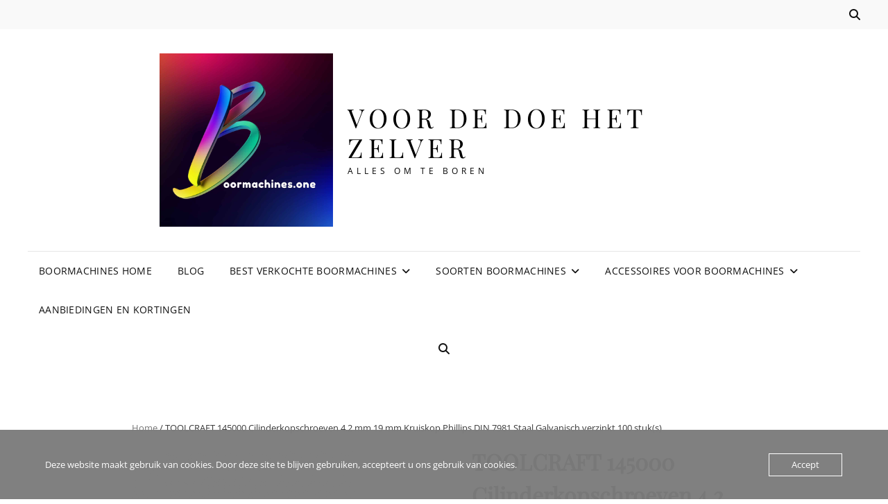

--- FILE ---
content_type: text/html; charset=UTF-8
request_url: https://www.boormachines.one/product/toolcraft-145000-cilinderkopschroeven-4-2-mm-19-mm-kruiskop-phillips-din-7981-staal-galvanisch-verzinkt-100-stuks/
body_size: 26835
content:
<!doctype html>
<html lang="nl-NL">
<head>
	<meta charset="UTF-8">
	<meta name="viewport" content="width=device-width, initial-scale=1">
	<link rel="profile" href="http://gmpg.org/xfn/11">
	<script>(function(html){html.className = html.className.replace(/\bno-js\b/,'js')})(document.documentElement);</script>
<meta name='robots' content='index, follow, max-image-preview:large, max-snippet:-1, max-video-preview:-1' />
	<style>img:is([sizes="auto" i], [sizes^="auto," i]) { contain-intrinsic-size: 3000px 1500px }</style>
	
	<!-- This site is optimized with the Yoast SEO Premium plugin v26.4 (Yoast SEO v26.4) - https://yoast.com/wordpress/plugins/seo/ -->
	<title>Boormachines en accessoires</title>
	<meta name="description" content="TOOLCRAFT 145000 Cilinderkopschroeven 4.2 mm 19 mm Kruiskop Phillips DIN 7981 Staal Galvanisch verzinkt 100 stuk(s)" />
	<link rel="canonical" href="https://www.boormachines.one/product/toolcraft-145000-cilinderkopschroeven-4-2-mm-19-mm-kruiskop-phillips-din-7981-staal-galvanisch-verzinkt-100-stuks/" />
	<meta property="og:locale" content="nl_NL" />
	<meta property="og:type" content="article" />
	<meta property="og:title" content="TOOLCRAFT 145000 Cilinderkopschroeven 4.2 mm 19 mm Kruiskop Phillips DIN 7981 Staal Galvanisch verzinkt 100 stuk(s)" />
	<meta property="og:description" content="TOOLCRAFT 145000 Cilinderkopschroeven 4.2 mm 19 mm Kruiskop Phillips DIN 7981 Staal Galvanisch verzinkt 100 stuk(s)" />
	<meta property="og:url" content="https://www.boormachines.one/product/toolcraft-145000-cilinderkopschroeven-4-2-mm-19-mm-kruiskop-phillips-din-7981-staal-galvanisch-verzinkt-100-stuks/" />
	<meta property="og:site_name" content="Voor de doe het zelver" />
	<meta property="article:publisher" content="https://www.facebook.com/profile.php?id=100079196997615" />
	<meta property="article:modified_time" content="2023-05-22T07:31:55+00:00" />
	<meta property="og:image" content="https://usercontent.one/wp/www.boormachines.one/wp-content/uploads/2023/05/image-13576.jpeg" />
	<meta property="og:image:width" content="1000" />
	<meta property="og:image:height" content="1000" />
	<meta property="og:image:type" content="image/jpeg" />
	<meta name="twitter:card" content="summary_large_image" />
	<script type="application/ld+json" class="yoast-schema-graph">{"@context":"https://schema.org","@graph":[{"@type":"WebPage","@id":"https://www.boormachines.one/product/toolcraft-145000-cilinderkopschroeven-4-2-mm-19-mm-kruiskop-phillips-din-7981-staal-galvanisch-verzinkt-100-stuks/","url":"https://www.boormachines.one/product/toolcraft-145000-cilinderkopschroeven-4-2-mm-19-mm-kruiskop-phillips-din-7981-staal-galvanisch-verzinkt-100-stuks/","name":"Boormachines en accessoires","isPartOf":{"@id":"https://www.boormachines.one/#website"},"datePublished":"2023-05-22T07:31:42+00:00","dateModified":"2023-05-22T07:31:55+00:00","description":"TOOLCRAFT 145000 Cilinderkopschroeven 4.2 mm 19 mm Kruiskop Phillips DIN 7981 Staal Galvanisch verzinkt 100 stuk(s)","breadcrumb":{"@id":"https://www.boormachines.one/product/toolcraft-145000-cilinderkopschroeven-4-2-mm-19-mm-kruiskop-phillips-din-7981-staal-galvanisch-verzinkt-100-stuks/#breadcrumb"},"inLanguage":"nl-NL","potentialAction":[{"@type":"ReadAction","target":["https://www.boormachines.one/product/toolcraft-145000-cilinderkopschroeven-4-2-mm-19-mm-kruiskop-phillips-din-7981-staal-galvanisch-verzinkt-100-stuks/"]}]},{"@type":"BreadcrumbList","@id":"https://www.boormachines.one/product/toolcraft-145000-cilinderkopschroeven-4-2-mm-19-mm-kruiskop-phillips-din-7981-staal-galvanisch-verzinkt-100-stuks/#breadcrumb","itemListElement":[{"@type":"ListItem","position":1,"name":"Home","item":"https://www.boormachines.one/"},{"@type":"ListItem","position":2,"name":"Producten","item":"https://www.boormachines.one/shop/"},{"@type":"ListItem","position":3,"name":"TOOLCRAFT 145000 Cilinderkopschroeven 4.2 mm 19 mm Kruiskop Phillips DIN 7981 Staal Galvanisch verzinkt 100 stuk(s)"}]},{"@type":"WebSite","@id":"https://www.boormachines.one/#website","url":"https://www.boormachines.one/","name":"Boormachines","description":"Alles om te boren","publisher":{"@id":"https://www.boormachines.one/#organization"},"alternateName":"Boormachines voor de Doe-Het-Zelver, professionelen en beginners.","potentialAction":[{"@type":"SearchAction","target":{"@type":"EntryPoint","urlTemplate":"https://www.boormachines.one/?s={search_term_string}"},"query-input":{"@type":"PropertyValueSpecification","valueRequired":true,"valueName":"search_term_string"}}],"inLanguage":"nl-NL"},{"@type":["Organization","Place"],"@id":"https://www.boormachines.one/#organization","name":"Boormachines","url":"https://www.boormachines.one/","logo":{"@id":"https://www.boormachines.one/product/toolcraft-145000-cilinderkopschroeven-4-2-mm-19-mm-kruiskop-phillips-din-7981-staal-galvanisch-verzinkt-100-stuks/#local-main-organization-logo"},"image":{"@id":"https://www.boormachines.one/product/toolcraft-145000-cilinderkopschroeven-4-2-mm-19-mm-kruiskop-phillips-din-7981-staal-galvanisch-verzinkt-100-stuks/#local-main-organization-logo"},"sameAs":["https://www.facebook.com/profile.php?id=100079196997615"],"description":"Boormachines.one is een onafhankelijke informatiebron gespecialiseerd in boormachines en gerelateerde apparatuur. Wij bieden objectieve vergelijkingen, productinformatie en praktische richtlijnen om zowel particulieren als professionals te ondersteunen bij het maken van de juiste keuze.","legalName":"Van Hooreweder Guido Producties","foundingDate":"1990-09-01","numberOfEmployees":{"@type":"QuantitativeValue","minValue":"1","maxValue":"10"},"telephone":[],"openingHoursSpecification":[{"@type":"OpeningHoursSpecification","dayOfWeek":["Monday","Tuesday","Wednesday","Thursday","Friday","Saturday","Sunday"],"opens":"09:00","closes":"17:00"}]},{"@type":"ImageObject","inLanguage":"nl-NL","@id":"https://www.boormachines.one/product/toolcraft-145000-cilinderkopschroeven-4-2-mm-19-mm-kruiskop-phillips-din-7981-staal-galvanisch-verzinkt-100-stuks/#local-main-organization-logo","url":"https://www.boormachines.one/wp-content/uploads/2023/05/cropped-LOGO-scaled-1.jpg","contentUrl":"https://www.boormachines.one/wp-content/uploads/2023/05/cropped-LOGO-scaled-1.jpg","width":2560,"height":2560,"caption":"Boormachines"}]}</script>
	<!-- / Yoast SEO Premium plugin. -->


<script type='application/javascript'  id='pys-version-script'>console.log('PixelYourSite Free version 11.1.3');</script>
<link rel='dns-prefetch' href='//cdn.canvasjs.com' />
<link rel='dns-prefetch' href='//www.googletagmanager.com' />
<link rel='dns-prefetch' href='//pagead2.googlesyndication.com' />
<link rel='dns-prefetch' href='//fundingchoicesmessages.google.com' />
<link rel="alternate" type="application/rss+xml" title="Voor de doe het zelver &raquo; feed" href="https://www.boormachines.one/feed/" />
<link rel="alternate" type="application/rss+xml" title="Voor de doe het zelver &raquo; reacties feed" href="https://www.boormachines.one/comments/feed/" />
<link rel="alternate" type="application/rss+xml" title="Voor de doe het zelver &raquo; TOOLCRAFT 145000 Cilinderkopschroeven 4.2 mm 19 mm Kruiskop Phillips DIN 7981 Staal Galvanisch verzinkt 100 stuk(s) reacties feed" href="https://www.boormachines.one/product/toolcraft-145000-cilinderkopschroeven-4-2-mm-19-mm-kruiskop-phillips-din-7981-staal-galvanisch-verzinkt-100-stuks/feed/" />
<script type="text/javascript">
/* <![CDATA[ */
window._wpemojiSettings = {"baseUrl":"https:\/\/s.w.org\/images\/core\/emoji\/16.0.1\/72x72\/","ext":".png","svgUrl":"https:\/\/s.w.org\/images\/core\/emoji\/16.0.1\/svg\/","svgExt":".svg","source":{"concatemoji":"https:\/\/www.boormachines.one\/wp-includes\/js\/wp-emoji-release.min.js?ver=6.8.3"}};
/*! This file is auto-generated */
!function(s,n){var o,i,e;function c(e){try{var t={supportTests:e,timestamp:(new Date).valueOf()};sessionStorage.setItem(o,JSON.stringify(t))}catch(e){}}function p(e,t,n){e.clearRect(0,0,e.canvas.width,e.canvas.height),e.fillText(t,0,0);var t=new Uint32Array(e.getImageData(0,0,e.canvas.width,e.canvas.height).data),a=(e.clearRect(0,0,e.canvas.width,e.canvas.height),e.fillText(n,0,0),new Uint32Array(e.getImageData(0,0,e.canvas.width,e.canvas.height).data));return t.every(function(e,t){return e===a[t]})}function u(e,t){e.clearRect(0,0,e.canvas.width,e.canvas.height),e.fillText(t,0,0);for(var n=e.getImageData(16,16,1,1),a=0;a<n.data.length;a++)if(0!==n.data[a])return!1;return!0}function f(e,t,n,a){switch(t){case"flag":return n(e,"\ud83c\udff3\ufe0f\u200d\u26a7\ufe0f","\ud83c\udff3\ufe0f\u200b\u26a7\ufe0f")?!1:!n(e,"\ud83c\udde8\ud83c\uddf6","\ud83c\udde8\u200b\ud83c\uddf6")&&!n(e,"\ud83c\udff4\udb40\udc67\udb40\udc62\udb40\udc65\udb40\udc6e\udb40\udc67\udb40\udc7f","\ud83c\udff4\u200b\udb40\udc67\u200b\udb40\udc62\u200b\udb40\udc65\u200b\udb40\udc6e\u200b\udb40\udc67\u200b\udb40\udc7f");case"emoji":return!a(e,"\ud83e\udedf")}return!1}function g(e,t,n,a){var r="undefined"!=typeof WorkerGlobalScope&&self instanceof WorkerGlobalScope?new OffscreenCanvas(300,150):s.createElement("canvas"),o=r.getContext("2d",{willReadFrequently:!0}),i=(o.textBaseline="top",o.font="600 32px Arial",{});return e.forEach(function(e){i[e]=t(o,e,n,a)}),i}function t(e){var t=s.createElement("script");t.src=e,t.defer=!0,s.head.appendChild(t)}"undefined"!=typeof Promise&&(o="wpEmojiSettingsSupports",i=["flag","emoji"],n.supports={everything:!0,everythingExceptFlag:!0},e=new Promise(function(e){s.addEventListener("DOMContentLoaded",e,{once:!0})}),new Promise(function(t){var n=function(){try{var e=JSON.parse(sessionStorage.getItem(o));if("object"==typeof e&&"number"==typeof e.timestamp&&(new Date).valueOf()<e.timestamp+604800&&"object"==typeof e.supportTests)return e.supportTests}catch(e){}return null}();if(!n){if("undefined"!=typeof Worker&&"undefined"!=typeof OffscreenCanvas&&"undefined"!=typeof URL&&URL.createObjectURL&&"undefined"!=typeof Blob)try{var e="postMessage("+g.toString()+"("+[JSON.stringify(i),f.toString(),p.toString(),u.toString()].join(",")+"));",a=new Blob([e],{type:"text/javascript"}),r=new Worker(URL.createObjectURL(a),{name:"wpTestEmojiSupports"});return void(r.onmessage=function(e){c(n=e.data),r.terminate(),t(n)})}catch(e){}c(n=g(i,f,p,u))}t(n)}).then(function(e){for(var t in e)n.supports[t]=e[t],n.supports.everything=n.supports.everything&&n.supports[t],"flag"!==t&&(n.supports.everythingExceptFlag=n.supports.everythingExceptFlag&&n.supports[t]);n.supports.everythingExceptFlag=n.supports.everythingExceptFlag&&!n.supports.flag,n.DOMReady=!1,n.readyCallback=function(){n.DOMReady=!0}}).then(function(){return e}).then(function(){var e;n.supports.everything||(n.readyCallback(),(e=n.source||{}).concatemoji?t(e.concatemoji):e.wpemoji&&e.twemoji&&(t(e.twemoji),t(e.wpemoji)))}))}((window,document),window._wpemojiSettings);
/* ]]> */
</script>
<style id='wp-emoji-styles-inline-css' type='text/css'>

	img.wp-smiley, img.emoji {
		display: inline !important;
		border: none !important;
		box-shadow: none !important;
		height: 1em !important;
		width: 1em !important;
		margin: 0 0.07em !important;
		vertical-align: -0.1em !important;
		background: none !important;
		padding: 0 !important;
	}
</style>
<link rel='stylesheet' id='wp-block-library-css' href='https://www.boormachines.one/wp-includes/css/dist/block-library/style.min.css?ver=6.8.3' type='text/css' media='all' />
<style id='wp-block-library-theme-inline-css' type='text/css'>
.wp-block-audio :where(figcaption){color:#555;font-size:13px;text-align:center}.is-dark-theme .wp-block-audio :where(figcaption){color:#ffffffa6}.wp-block-audio{margin:0 0 1em}.wp-block-code{border:1px solid #ccc;border-radius:4px;font-family:Menlo,Consolas,monaco,monospace;padding:.8em 1em}.wp-block-embed :where(figcaption){color:#555;font-size:13px;text-align:center}.is-dark-theme .wp-block-embed :where(figcaption){color:#ffffffa6}.wp-block-embed{margin:0 0 1em}.blocks-gallery-caption{color:#555;font-size:13px;text-align:center}.is-dark-theme .blocks-gallery-caption{color:#ffffffa6}:root :where(.wp-block-image figcaption){color:#555;font-size:13px;text-align:center}.is-dark-theme :root :where(.wp-block-image figcaption){color:#ffffffa6}.wp-block-image{margin:0 0 1em}.wp-block-pullquote{border-bottom:4px solid;border-top:4px solid;color:currentColor;margin-bottom:1.75em}.wp-block-pullquote cite,.wp-block-pullquote footer,.wp-block-pullquote__citation{color:currentColor;font-size:.8125em;font-style:normal;text-transform:uppercase}.wp-block-quote{border-left:.25em solid;margin:0 0 1.75em;padding-left:1em}.wp-block-quote cite,.wp-block-quote footer{color:currentColor;font-size:.8125em;font-style:normal;position:relative}.wp-block-quote:where(.has-text-align-right){border-left:none;border-right:.25em solid;padding-left:0;padding-right:1em}.wp-block-quote:where(.has-text-align-center){border:none;padding-left:0}.wp-block-quote.is-large,.wp-block-quote.is-style-large,.wp-block-quote:where(.is-style-plain){border:none}.wp-block-search .wp-block-search__label{font-weight:700}.wp-block-search__button{border:1px solid #ccc;padding:.375em .625em}:where(.wp-block-group.has-background){padding:1.25em 2.375em}.wp-block-separator.has-css-opacity{opacity:.4}.wp-block-separator{border:none;border-bottom:2px solid;margin-left:auto;margin-right:auto}.wp-block-separator.has-alpha-channel-opacity{opacity:1}.wp-block-separator:not(.is-style-wide):not(.is-style-dots){width:100px}.wp-block-separator.has-background:not(.is-style-dots){border-bottom:none;height:1px}.wp-block-separator.has-background:not(.is-style-wide):not(.is-style-dots){height:2px}.wp-block-table{margin:0 0 1em}.wp-block-table td,.wp-block-table th{word-break:normal}.wp-block-table :where(figcaption){color:#555;font-size:13px;text-align:center}.is-dark-theme .wp-block-table :where(figcaption){color:#ffffffa6}.wp-block-video :where(figcaption){color:#555;font-size:13px;text-align:center}.is-dark-theme .wp-block-video :where(figcaption){color:#ffffffa6}.wp-block-video{margin:0 0 1em}:root :where(.wp-block-template-part.has-background){margin-bottom:0;margin-top:0;padding:1.25em 2.375em}
</style>
<style id='classic-theme-styles-inline-css' type='text/css'>
/*! This file is auto-generated */
.wp-block-button__link{color:#fff;background-color:#32373c;border-radius:9999px;box-shadow:none;text-decoration:none;padding:calc(.667em + 2px) calc(1.333em + 2px);font-size:1.125em}.wp-block-file__button{background:#32373c;color:#fff;text-decoration:none}
</style>
<style id='global-styles-inline-css' type='text/css'>
:root{--wp--preset--aspect-ratio--square: 1;--wp--preset--aspect-ratio--4-3: 4/3;--wp--preset--aspect-ratio--3-4: 3/4;--wp--preset--aspect-ratio--3-2: 3/2;--wp--preset--aspect-ratio--2-3: 2/3;--wp--preset--aspect-ratio--16-9: 16/9;--wp--preset--aspect-ratio--9-16: 9/16;--wp--preset--color--black: #000000;--wp--preset--color--cyan-bluish-gray: #abb8c3;--wp--preset--color--white: #ffffff;--wp--preset--color--pale-pink: #f78da7;--wp--preset--color--vivid-red: #cf2e2e;--wp--preset--color--luminous-vivid-orange: #ff6900;--wp--preset--color--luminous-vivid-amber: #fcb900;--wp--preset--color--light-green-cyan: #7bdcb5;--wp--preset--color--vivid-green-cyan: #00d084;--wp--preset--color--pale-cyan-blue: #8ed1fc;--wp--preset--color--vivid-cyan-blue: #0693e3;--wp--preset--color--vivid-purple: #9b51e0;--wp--preset--color--eighty-black: #151515;--wp--preset--color--sixty-five-black: #363636;--wp--preset--color--gray: #444444;--wp--preset--color--medium-gray: #777777;--wp--preset--color--light-gray: #f9f9f9;--wp--preset--color--bright-pink: #f5808c;--wp--preset--color--dark-yellow: #ffa751;--wp--preset--color--yellow: #ffbf00;--wp--preset--color--red: #db4f3d;--wp--preset--color--blue: #008ec2;--wp--preset--color--dark-blue: #133ec2;--wp--preset--gradient--vivid-cyan-blue-to-vivid-purple: linear-gradient(135deg,rgba(6,147,227,1) 0%,rgb(155,81,224) 100%);--wp--preset--gradient--light-green-cyan-to-vivid-green-cyan: linear-gradient(135deg,rgb(122,220,180) 0%,rgb(0,208,130) 100%);--wp--preset--gradient--luminous-vivid-amber-to-luminous-vivid-orange: linear-gradient(135deg,rgba(252,185,0,1) 0%,rgba(255,105,0,1) 100%);--wp--preset--gradient--luminous-vivid-orange-to-vivid-red: linear-gradient(135deg,rgba(255,105,0,1) 0%,rgb(207,46,46) 100%);--wp--preset--gradient--very-light-gray-to-cyan-bluish-gray: linear-gradient(135deg,rgb(238,238,238) 0%,rgb(169,184,195) 100%);--wp--preset--gradient--cool-to-warm-spectrum: linear-gradient(135deg,rgb(74,234,220) 0%,rgb(151,120,209) 20%,rgb(207,42,186) 40%,rgb(238,44,130) 60%,rgb(251,105,98) 80%,rgb(254,248,76) 100%);--wp--preset--gradient--blush-light-purple: linear-gradient(135deg,rgb(255,206,236) 0%,rgb(152,150,240) 100%);--wp--preset--gradient--blush-bordeaux: linear-gradient(135deg,rgb(254,205,165) 0%,rgb(254,45,45) 50%,rgb(107,0,62) 100%);--wp--preset--gradient--luminous-dusk: linear-gradient(135deg,rgb(255,203,112) 0%,rgb(199,81,192) 50%,rgb(65,88,208) 100%);--wp--preset--gradient--pale-ocean: linear-gradient(135deg,rgb(255,245,203) 0%,rgb(182,227,212) 50%,rgb(51,167,181) 100%);--wp--preset--gradient--electric-grass: linear-gradient(135deg,rgb(202,248,128) 0%,rgb(113,206,126) 100%);--wp--preset--gradient--midnight: linear-gradient(135deg,rgb(2,3,129) 0%,rgb(40,116,252) 100%);--wp--preset--font-size--small: 16px;--wp--preset--font-size--medium: 20px;--wp--preset--font-size--large: 42px;--wp--preset--font-size--x-large: 42px;--wp--preset--font-size--extra-small: 13px;--wp--preset--font-size--normal: 18px;--wp--preset--font-size--huge: 56px;--wp--preset--spacing--20: 0.44rem;--wp--preset--spacing--30: 0.67rem;--wp--preset--spacing--40: 1rem;--wp--preset--spacing--50: 1.5rem;--wp--preset--spacing--60: 2.25rem;--wp--preset--spacing--70: 3.38rem;--wp--preset--spacing--80: 5.06rem;--wp--preset--shadow--natural: 6px 6px 9px rgba(0, 0, 0, 0.2);--wp--preset--shadow--deep: 12px 12px 50px rgba(0, 0, 0, 0.4);--wp--preset--shadow--sharp: 6px 6px 0px rgba(0, 0, 0, 0.2);--wp--preset--shadow--outlined: 6px 6px 0px -3px rgba(255, 255, 255, 1), 6px 6px rgba(0, 0, 0, 1);--wp--preset--shadow--crisp: 6px 6px 0px rgba(0, 0, 0, 1);}:where(.is-layout-flex){gap: 0.5em;}:where(.is-layout-grid){gap: 0.5em;}body .is-layout-flex{display: flex;}.is-layout-flex{flex-wrap: wrap;align-items: center;}.is-layout-flex > :is(*, div){margin: 0;}body .is-layout-grid{display: grid;}.is-layout-grid > :is(*, div){margin: 0;}:where(.wp-block-columns.is-layout-flex){gap: 2em;}:where(.wp-block-columns.is-layout-grid){gap: 2em;}:where(.wp-block-post-template.is-layout-flex){gap: 1.25em;}:where(.wp-block-post-template.is-layout-grid){gap: 1.25em;}.has-black-color{color: var(--wp--preset--color--black) !important;}.has-cyan-bluish-gray-color{color: var(--wp--preset--color--cyan-bluish-gray) !important;}.has-white-color{color: var(--wp--preset--color--white) !important;}.has-pale-pink-color{color: var(--wp--preset--color--pale-pink) !important;}.has-vivid-red-color{color: var(--wp--preset--color--vivid-red) !important;}.has-luminous-vivid-orange-color{color: var(--wp--preset--color--luminous-vivid-orange) !important;}.has-luminous-vivid-amber-color{color: var(--wp--preset--color--luminous-vivid-amber) !important;}.has-light-green-cyan-color{color: var(--wp--preset--color--light-green-cyan) !important;}.has-vivid-green-cyan-color{color: var(--wp--preset--color--vivid-green-cyan) !important;}.has-pale-cyan-blue-color{color: var(--wp--preset--color--pale-cyan-blue) !important;}.has-vivid-cyan-blue-color{color: var(--wp--preset--color--vivid-cyan-blue) !important;}.has-vivid-purple-color{color: var(--wp--preset--color--vivid-purple) !important;}.has-black-background-color{background-color: var(--wp--preset--color--black) !important;}.has-cyan-bluish-gray-background-color{background-color: var(--wp--preset--color--cyan-bluish-gray) !important;}.has-white-background-color{background-color: var(--wp--preset--color--white) !important;}.has-pale-pink-background-color{background-color: var(--wp--preset--color--pale-pink) !important;}.has-vivid-red-background-color{background-color: var(--wp--preset--color--vivid-red) !important;}.has-luminous-vivid-orange-background-color{background-color: var(--wp--preset--color--luminous-vivid-orange) !important;}.has-luminous-vivid-amber-background-color{background-color: var(--wp--preset--color--luminous-vivid-amber) !important;}.has-light-green-cyan-background-color{background-color: var(--wp--preset--color--light-green-cyan) !important;}.has-vivid-green-cyan-background-color{background-color: var(--wp--preset--color--vivid-green-cyan) !important;}.has-pale-cyan-blue-background-color{background-color: var(--wp--preset--color--pale-cyan-blue) !important;}.has-vivid-cyan-blue-background-color{background-color: var(--wp--preset--color--vivid-cyan-blue) !important;}.has-vivid-purple-background-color{background-color: var(--wp--preset--color--vivid-purple) !important;}.has-black-border-color{border-color: var(--wp--preset--color--black) !important;}.has-cyan-bluish-gray-border-color{border-color: var(--wp--preset--color--cyan-bluish-gray) !important;}.has-white-border-color{border-color: var(--wp--preset--color--white) !important;}.has-pale-pink-border-color{border-color: var(--wp--preset--color--pale-pink) !important;}.has-vivid-red-border-color{border-color: var(--wp--preset--color--vivid-red) !important;}.has-luminous-vivid-orange-border-color{border-color: var(--wp--preset--color--luminous-vivid-orange) !important;}.has-luminous-vivid-amber-border-color{border-color: var(--wp--preset--color--luminous-vivid-amber) !important;}.has-light-green-cyan-border-color{border-color: var(--wp--preset--color--light-green-cyan) !important;}.has-vivid-green-cyan-border-color{border-color: var(--wp--preset--color--vivid-green-cyan) !important;}.has-pale-cyan-blue-border-color{border-color: var(--wp--preset--color--pale-cyan-blue) !important;}.has-vivid-cyan-blue-border-color{border-color: var(--wp--preset--color--vivid-cyan-blue) !important;}.has-vivid-purple-border-color{border-color: var(--wp--preset--color--vivid-purple) !important;}.has-vivid-cyan-blue-to-vivid-purple-gradient-background{background: var(--wp--preset--gradient--vivid-cyan-blue-to-vivid-purple) !important;}.has-light-green-cyan-to-vivid-green-cyan-gradient-background{background: var(--wp--preset--gradient--light-green-cyan-to-vivid-green-cyan) !important;}.has-luminous-vivid-amber-to-luminous-vivid-orange-gradient-background{background: var(--wp--preset--gradient--luminous-vivid-amber-to-luminous-vivid-orange) !important;}.has-luminous-vivid-orange-to-vivid-red-gradient-background{background: var(--wp--preset--gradient--luminous-vivid-orange-to-vivid-red) !important;}.has-very-light-gray-to-cyan-bluish-gray-gradient-background{background: var(--wp--preset--gradient--very-light-gray-to-cyan-bluish-gray) !important;}.has-cool-to-warm-spectrum-gradient-background{background: var(--wp--preset--gradient--cool-to-warm-spectrum) !important;}.has-blush-light-purple-gradient-background{background: var(--wp--preset--gradient--blush-light-purple) !important;}.has-blush-bordeaux-gradient-background{background: var(--wp--preset--gradient--blush-bordeaux) !important;}.has-luminous-dusk-gradient-background{background: var(--wp--preset--gradient--luminous-dusk) !important;}.has-pale-ocean-gradient-background{background: var(--wp--preset--gradient--pale-ocean) !important;}.has-electric-grass-gradient-background{background: var(--wp--preset--gradient--electric-grass) !important;}.has-midnight-gradient-background{background: var(--wp--preset--gradient--midnight) !important;}.has-small-font-size{font-size: var(--wp--preset--font-size--small) !important;}.has-medium-font-size{font-size: var(--wp--preset--font-size--medium) !important;}.has-large-font-size{font-size: var(--wp--preset--font-size--large) !important;}.has-x-large-font-size{font-size: var(--wp--preset--font-size--x-large) !important;}
:where(.wp-block-post-template.is-layout-flex){gap: 1.25em;}:where(.wp-block-post-template.is-layout-grid){gap: 1.25em;}
:where(.wp-block-columns.is-layout-flex){gap: 2em;}:where(.wp-block-columns.is-layout-grid){gap: 2em;}
:root :where(.wp-block-pullquote){font-size: 1.5em;line-height: 1.6;}
</style>
<link rel='stylesheet' id='oc_cb_css_fr-css' href='https://usercontent.one/wp/www.boormachines.one/wp-content/plugins/onecom-themes-plugins/assets/min-css/cookie-banner-frontend.min.css?ver=4.7.4' type='text/css' media='all' />
<link rel='stylesheet' id='ssb-front-css-css' href='https://usercontent.one/wp/www.boormachines.one/wp-content/plugins/simple-social-buttons/assets/css/front.css?ver=6.2.0' type='text/css' media='all' />
<link rel='stylesheet' id='dashicons-css' href='https://www.boormachines.one/wp-includes/css/dashicons.min.css?ver=6.8.3' type='text/css' media='all' />
<link rel='stylesheet' id='admin-bar-css' href='https://www.boormachines.one/wp-includes/css/admin-bar.min.css?ver=6.8.3' type='text/css' media='all' />
<style id='admin-bar-inline-css' type='text/css'>

    .canvasjs-chart-credit{
        display: none !important;
    }
    #vtrtsFreeChart canvas {
    border-radius: 6px;
}

.vtrts-free-adminbar-weekly-title {
    font-weight: bold;
    font-size: 14px;
    color: #fff;
    margin-bottom: 6px;
}

        #wpadminbar #wp-admin-bar-vtrts_free_top_button .ab-icon:before {
            content: "\f185";
            color: #1DAE22;
            top: 3px;
        }
    #wp-admin-bar-vtrts_pro_top_button .ab-item {
        min-width: 180px;
    }
    .vtrts-free-adminbar-dropdown {
        min-width: 420px ;
        padding: 18px 18px 12px 18px;
        background: #23282d;
        color: #fff;
        border-radius: 8px;
        box-shadow: 0 4px 24px rgba(0,0,0,0.15);
        margin-top: 10px;
    }
    .vtrts-free-adminbar-grid {
        display: grid;
        grid-template-columns: 1fr 1fr;
        gap: 18px 18px; /* row-gap column-gap */
        margin-bottom: 18px;
    }
    .vtrts-free-adminbar-card {
        background: #2c3338;
        border-radius: 8px;
        padding: 18px 18px 12px 18px;
        box-shadow: 0 2px 8px rgba(0,0,0,0.07);
        display: flex;
        flex-direction: column;
        align-items: flex-start;
    }
    /* Extra margin for the right column */
    .vtrts-free-adminbar-card:nth-child(2),
    .vtrts-free-adminbar-card:nth-child(4) {
        margin-left: 10px !important;
        padding-left: 10px !important;
                padding-top: 6px !important;

        margin-right: 10px !important;
        padding-right : 10px !important;
        margin-top: 10px !important;
    }
    .vtrts-free-adminbar-card:nth-child(1),
    .vtrts-free-adminbar-card:nth-child(3) {
        margin-left: 10px !important;
        padding-left: 10px !important;
                padding-top: 6px !important;

        margin-top: 10px !important;
                padding-right : 10px !important;

    }
    /* Extra margin for the bottom row */
    .vtrts-free-adminbar-card:nth-child(3),
    .vtrts-free-adminbar-card:nth-child(4) {
        margin-top: 6px !important;
        padding-top: 6px !important;
        margin-top: 10px !important;
    }
    .vtrts-free-adminbar-card-title {
        font-size: 14px;
        font-weight: 800;
        margin-bottom: 6px;
        color: #fff;
    }
    .vtrts-free-adminbar-card-value {
        font-size: 22px;
        font-weight: bold;
        color: #1DAE22;
        margin-bottom: 4px;
    }
    .vtrts-free-adminbar-card-sub {
        font-size: 12px;
        color: #aaa;
    }
    .vtrts-free-adminbar-btn-wrap {
        text-align: center;
        margin-top: 8px;
    }

    #wp-admin-bar-vtrts_free_top_button .ab-item{
    min-width: 80px !important;
        padding: 0px !important;
    .vtrts-free-adminbar-btn {
        display: inline-block;
        background: #1DAE22;
        color: #fff !important;
        font-weight: bold;
        padding: 8px 28px;
        border-radius: 6px;
        text-decoration: none;
        font-size: 15px;
        transition: background 0.2s;
        margin-top: 8px;
    }
    .vtrts-free-adminbar-btn:hover {
        background: #15991b;
        color: #fff !important;
    }

    .vtrts-free-adminbar-dropdown-wrap { min-width: 0; padding: 0; }
    #wpadminbar #wp-admin-bar-vtrts_free_top_button .vtrts-free-adminbar-dropdown { display: none; position: absolute; left: 0; top: 100%; z-index: 99999; }
    #wpadminbar #wp-admin-bar-vtrts_free_top_button:hover .vtrts-free-adminbar-dropdown { display: block; }
    
        .ab-empty-item #wp-admin-bar-vtrts_free_top_button-default .ab-empty-item{
    height:0px !important;
    padding :0px !important;
     }
            #wpadminbar .quicklinks .ab-empty-item{
        padding:0px !important;
    }
    .vtrts-free-adminbar-dropdown {
    min-width: 420px;
    padding: 18px 18px 12px 18px;
    background: #23282d;
    color: #fff;
    border-radius: 12px; /* more rounded */
    box-shadow: 0 8px 32px rgba(0,0,0,0.25); /* deeper shadow */
    margin-top: 10px;
}

.vtrts-free-adminbar-btn-wrap {
    text-align: center;
    margin-top: 18px; /* more space above */
}

.vtrts-free-adminbar-btn {
    display: inline-block;
    background: #1DAE22;
    color: #fff !important;
    font-weight: bold;
    padding: 5px 22px;
    border-radius: 8px;
    text-decoration: none;
    font-size: 17px;
    transition: background 0.2s, box-shadow 0.2s;
    margin-top: 8px;
    box-shadow: 0 2px 8px rgba(29,174,34,0.15);
    text-align: center;
    line-height: 1.6;
    
}
.vtrts-free-adminbar-btn:hover {
    background: #15991b;
    color: #fff !important;
    box-shadow: 0 4px 16px rgba(29,174,34,0.25);
}
    


</style>
<style id='woocommerce-inline-inline-css' type='text/css'>
.woocommerce form .form-row .required { visibility: visible; }
</style>
<link rel='stylesheet' id='brands-styles-css' href='https://usercontent.one/wp/www.boormachines.one/wp-content/plugins/woocommerce/assets/css/brands.css?ver=10.3.5' type='text/css' media='all' />
<link rel='stylesheet' id='signify-style-css' href='https://usercontent.one/wp/www.boormachines.one/wp-content/themes/signify/style.css?ver=20250704-133011' type='text/css' media='all' />
<style id='signify-style-inline-css' type='text/css'>
@font-face {
            font-family: "star";
            src: url("https://usercontent.one/wp/www.boormachines.one/wp-content/plugins/woocommerce/assets/fonts/star.eot");
            src: url("https://usercontent.one/wp/www.boormachines.one/wp-content/plugins/woocommerce/assets/fonts/star.eot?#iefix") format("embedded-opentype"),
                url("https://usercontent.one/wp/www.boormachines.one/wp-content/plugins/woocommerce/assets/fonts/star.woff") format("woff"),
                url("https://usercontent.one/wp/www.boormachines.one/wp-content/plugins/woocommerce/assets/fonts/star.ttf") format("truetype"),
                url("https://usercontent.one/wp/www.boormachines.one/wp-content/plugins/woocommerce/assets/fonts/star.svg#star") format("svg");
            font-weight: normal;
            font-style: normal;
        }
</style>
<link rel='stylesheet' id='signify-ecommerce-style-css' href='https://usercontent.one/wp/www.boormachines.one/wp-content/themes/signify-ecommerce/style.css?ver=20250704-132946' type='text/css' media='all' />
<link rel='stylesheet' id='signify-block-style-css' href='https://usercontent.one/wp/www.boormachines.one/wp-content/themes/signify/css/blocks.css?ver=1.0' type='text/css' media='all' />
<link rel='stylesheet' id='signify-ecommerce-block-style-css' href='https://usercontent.one/wp/www.boormachines.one/wp-content/themes/signify-ecommerce/assets/css/child-blocks.css?ver=20250704-132946' type='text/css' media='all' />
<link rel='stylesheet' id='signify-fonts-css' href='https://usercontent.one/wp/www.boormachines.one/wp-content/fonts/99b98930f3343a3bebba5cf494eab585.css' type='text/css' media='all' />
<link rel='stylesheet' id='font-awesome-css' href='https://usercontent.one/wp/www.boormachines.one/wp-content/themes/signify/css/font-awesome/css/all.min.css?ver=6.7.2' type='text/css' media='all' />
<link rel='stylesheet' id='aawp-css' href='https://usercontent.one/wp/www.boormachines.one/wp-content/plugins/aawp/assets/dist/css/main.css?ver=4.3.0' type='text/css' media='all' />
<script type="text/javascript" id="ahc_front_js-js-extra">
/* <![CDATA[ */
var ahc_ajax_front = {"ajax_url":"https:\/\/www.boormachines.one\/wp-admin\/admin-ajax.php","plugin_url":"https:\/\/www.boormachines.one\/wp-content\/plugins\/visitors-traffic-real-time-statistics\/","page_id":"31193","page_title":"TOOLCRAFT 145000 Cilinderkopschroeven 4.2 mm 19 mm Kruiskop Phillips DIN 7981 Staal Galvanisch verzinkt 100 stuk(s)","post_type":"product"};
/* ]]> */
</script>
<script type="text/javascript" src="https://usercontent.one/wp/www.boormachines.one/wp-content/plugins/visitors-traffic-real-time-statistics/js/front.js?ver=6.8.3" id="ahc_front_js-js"></script>
<script type="text/javascript" src="https://www.boormachines.one/wp-includes/js/jquery/jquery.min.js?ver=3.7.1" id="jquery-core-js"></script>
<script type="text/javascript" src="https://www.boormachines.one/wp-includes/js/jquery/jquery-migrate.min.js?ver=3.4.1" id="jquery-migrate-js"></script>
<script type="text/javascript" src="https://usercontent.one/wp/www.boormachines.one/wp-content/plugins/stop-user-enumeration/frontend/js/frontend.js?ver=1.7.5" id="stop-user-enumeration-js" defer="defer" data-wp-strategy="defer"></script>
<script type="text/javascript" src="https://usercontent.one/wp/www.boormachines.one/wp-content/plugins/woocommerce/assets/js/jquery-blockui/jquery.blockUI.min.js?ver=2.7.0-wc.10.3.5" id="wc-jquery-blockui-js" defer="defer" data-wp-strategy="defer"></script>
<script type="text/javascript" id="wc-add-to-cart-js-extra">
/* <![CDATA[ */
var wc_add_to_cart_params = {"ajax_url":"\/wp-admin\/admin-ajax.php","wc_ajax_url":"\/?wc-ajax=%%endpoint%%","i18n_view_cart":"Bekijk winkelwagen","cart_url":"https:\/\/www.boormachines.one","is_cart":"","cart_redirect_after_add":"no"};
/* ]]> */
</script>
<script type="text/javascript" src="https://usercontent.one/wp/www.boormachines.one/wp-content/plugins/woocommerce/assets/js/frontend/add-to-cart.min.js?ver=10.3.5" id="wc-add-to-cart-js" defer="defer" data-wp-strategy="defer"></script>
<script type="text/javascript" id="wc-single-product-js-extra">
/* <![CDATA[ */
var wc_single_product_params = {"i18n_required_rating_text":"Selecteer een waardering","i18n_rating_options":["1 van de 5 sterren","2 van de 5 sterren","3 van de 5 sterren","4 van de 5 sterren","5 van de 5 sterren"],"i18n_product_gallery_trigger_text":"Afbeeldinggalerij in volledig scherm bekijken","review_rating_required":"yes","flexslider":{"rtl":false,"animation":"slide","smoothHeight":true,"directionNav":false,"controlNav":"thumbnails","slideshow":false,"animationSpeed":500,"animationLoop":false,"allowOneSlide":false},"zoom_enabled":"","zoom_options":[],"photoswipe_enabled":"","photoswipe_options":{"shareEl":false,"closeOnScroll":false,"history":false,"hideAnimationDuration":0,"showAnimationDuration":0},"flexslider_enabled":""};
/* ]]> */
</script>
<script type="text/javascript" src="https://usercontent.one/wp/www.boormachines.one/wp-content/plugins/woocommerce/assets/js/frontend/single-product.min.js?ver=10.3.5" id="wc-single-product-js" defer="defer" data-wp-strategy="defer"></script>
<script type="text/javascript" src="https://usercontent.one/wp/www.boormachines.one/wp-content/plugins/woocommerce/assets/js/js-cookie/js.cookie.min.js?ver=2.1.4-wc.10.3.5" id="wc-js-cookie-js" defer="defer" data-wp-strategy="defer"></script>
<script type="text/javascript" id="woocommerce-js-extra">
/* <![CDATA[ */
var woocommerce_params = {"ajax_url":"\/wp-admin\/admin-ajax.php","wc_ajax_url":"\/?wc-ajax=%%endpoint%%","i18n_password_show":"Wachtwoord weergeven","i18n_password_hide":"Wachtwoord verbergen"};
/* ]]> */
</script>
<script type="text/javascript" src="https://usercontent.one/wp/www.boormachines.one/wp-content/plugins/woocommerce/assets/js/frontend/woocommerce.min.js?ver=10.3.5" id="woocommerce-js" defer="defer" data-wp-strategy="defer"></script>
<!--[if lt IE 9]>
<script type="text/javascript" src="https://usercontent.one/wp/www.boormachines.one/wp-content/themes/signify/js/html5.min.js?ver=3.7.3" id="signify-html5-js"></script>
<![endif]-->
<script type="text/javascript" src="https://usercontent.one/wp/www.boormachines.one/wp-content/plugins/pixelyoursite/dist/scripts/jquery.bind-first-0.2.3.min.js?ver=6.8.3" id="jquery-bind-first-js"></script>
<script type="text/javascript" src="https://usercontent.one/wp/www.boormachines.one/wp-content/plugins/pixelyoursite/dist/scripts/js.cookie-2.1.3.min.js?ver=2.1.3" id="js-cookie-pys-js"></script>
<script type="text/javascript" src="https://usercontent.one/wp/www.boormachines.one/wp-content/plugins/pixelyoursite/dist/scripts/tld.min.js?ver=2.3.1" id="js-tld-js"></script>
<script type="text/javascript" id="pys-js-extra">
/* <![CDATA[ */
var pysOptions = {"staticEvents":[],"dynamicEvents":[],"triggerEvents":[],"triggerEventTypes":[],"debug":"","siteUrl":"https:\/\/www.boormachines.one","ajaxUrl":"https:\/\/www.boormachines.one\/wp-admin\/admin-ajax.php","ajax_event":"af756b30e4","enable_remove_download_url_param":"1","cookie_duration":"7","last_visit_duration":"60","enable_success_send_form":"","ajaxForServerEvent":"1","ajaxForServerStaticEvent":"1","useSendBeacon":"1","send_external_id":"1","external_id_expire":"180","track_cookie_for_subdomains":"1","google_consent_mode":"1","gdpr":{"ajax_enabled":false,"all_disabled_by_api":false,"facebook_disabled_by_api":false,"analytics_disabled_by_api":false,"google_ads_disabled_by_api":false,"pinterest_disabled_by_api":false,"bing_disabled_by_api":false,"externalID_disabled_by_api":false,"facebook_prior_consent_enabled":true,"analytics_prior_consent_enabled":true,"google_ads_prior_consent_enabled":null,"pinterest_prior_consent_enabled":true,"bing_prior_consent_enabled":true,"cookiebot_integration_enabled":false,"cookiebot_facebook_consent_category":"marketing","cookiebot_analytics_consent_category":"statistics","cookiebot_tiktok_consent_category":"marketing","cookiebot_google_ads_consent_category":"marketing","cookiebot_pinterest_consent_category":"marketing","cookiebot_bing_consent_category":"marketing","consent_magic_integration_enabled":false,"real_cookie_banner_integration_enabled":false,"cookie_notice_integration_enabled":false,"cookie_law_info_integration_enabled":false,"analytics_storage":{"enabled":true,"value":"granted","filter":false},"ad_storage":{"enabled":true,"value":"granted","filter":false},"ad_user_data":{"enabled":true,"value":"granted","filter":false},"ad_personalization":{"enabled":true,"value":"granted","filter":false}},"cookie":{"disabled_all_cookie":false,"disabled_start_session_cookie":false,"disabled_advanced_form_data_cookie":false,"disabled_landing_page_cookie":false,"disabled_first_visit_cookie":false,"disabled_trafficsource_cookie":false,"disabled_utmTerms_cookie":false,"disabled_utmId_cookie":false},"tracking_analytics":{"TrafficSource":"direct","TrafficLanding":"undefined","TrafficUtms":[],"TrafficUtmsId":[]},"GATags":{"ga_datalayer_type":"default","ga_datalayer_name":"dataLayerPYS"},"woo":{"enabled":true,"enabled_save_data_to_orders":true,"addToCartOnButtonEnabled":true,"addToCartOnButtonValueEnabled":true,"addToCartOnButtonValueOption":"price","singleProductId":31193,"removeFromCartSelector":"form.woocommerce-cart-form .remove","addToCartCatchMethod":"add_cart_hook","is_order_received_page":false,"containOrderId":false},"edd":{"enabled":false},"cache_bypass":"1764273312"};
/* ]]> */
</script>
<script type="text/javascript" src="https://usercontent.one/wp/www.boormachines.one/wp-content/plugins/pixelyoursite/dist/scripts/public.js?ver=11.1.3" id="pys-js"></script>

<!-- Google tag (gtag.js) snippet toegevoegd door Site Kit -->
<!-- Google Analytics snippet toegevoegd door Site Kit -->
<script type="text/javascript" src="https://www.googletagmanager.com/gtag/js?id=GT-KT595GG" id="google_gtagjs-js" async></script>
<script type="text/javascript" id="google_gtagjs-js-after">
/* <![CDATA[ */
window.dataLayer = window.dataLayer || [];function gtag(){dataLayer.push(arguments);}
gtag("set","linker",{"domains":["www.boormachines.one"]});
gtag("js", new Date());
gtag("set", "developer_id.dZTNiMT", true);
gtag("config", "GT-KT595GG");
/* ]]> */
</script>
<link rel="https://api.w.org/" href="https://www.boormachines.one/wp-json/" /><link rel="alternate" title="JSON" type="application/json" href="https://www.boormachines.one/wp-json/wp/v2/product/31193" /><link rel="EditURI" type="application/rsd+xml" title="RSD" href="https://www.boormachines.one/xmlrpc.php?rsd" />
<meta name="generator" content="WordPress 6.8.3" />
<meta name="generator" content="WooCommerce 10.3.5" />
<link rel='shortlink' href='https://www.boormachines.one/?p=31193' />
<link rel="alternate" title="oEmbed (JSON)" type="application/json+oembed" href="https://www.boormachines.one/wp-json/oembed/1.0/embed?url=https%3A%2F%2Fwww.boormachines.one%2Fproduct%2Ftoolcraft-145000-cilinderkopschroeven-4-2-mm-19-mm-kruiskop-phillips-din-7981-staal-galvanisch-verzinkt-100-stuks%2F" />
<link rel="alternate" title="oEmbed (XML)" type="text/xml+oembed" href="https://www.boormachines.one/wp-json/oembed/1.0/embed?url=https%3A%2F%2Fwww.boormachines.one%2Fproduct%2Ftoolcraft-145000-cilinderkopschroeven-4-2-mm-19-mm-kruiskop-phillips-din-7981-staal-galvanisch-verzinkt-100-stuks%2F&#038;format=xml" />
<style type="text/css">.aawp .aawp-tb__row--highlight{background-color:#256aaf;}.aawp .aawp-tb__row--highlight{color:#256aaf;}.aawp .aawp-tb__row--highlight a{color:#256aaf;}</style><meta name="generator" content="Site Kit by Google 1.166.0" /><style>[class*=" icon-oc-"],[class^=icon-oc-]{speak:none;font-style:normal;font-weight:400;font-variant:normal;text-transform:none;line-height:1;-webkit-font-smoothing:antialiased;-moz-osx-font-smoothing:grayscale}.icon-oc-one-com-white-32px-fill:before{content:"901"}.icon-oc-one-com:before{content:"900"}#one-com-icon,.toplevel_page_onecom-wp .wp-menu-image{speak:none;display:flex;align-items:center;justify-content:center;text-transform:none;line-height:1;-webkit-font-smoothing:antialiased;-moz-osx-font-smoothing:grayscale}.onecom-wp-admin-bar-item>a,.toplevel_page_onecom-wp>.wp-menu-name{font-size:16px;font-weight:400;line-height:1}.toplevel_page_onecom-wp>.wp-menu-name img{width:69px;height:9px;}.wp-submenu-wrap.wp-submenu>.wp-submenu-head>img{width:88px;height:auto}.onecom-wp-admin-bar-item>a img{height:7px!important}.onecom-wp-admin-bar-item>a img,.toplevel_page_onecom-wp>.wp-menu-name img{opacity:.8}.onecom-wp-admin-bar-item.hover>a img,.toplevel_page_onecom-wp.wp-has-current-submenu>.wp-menu-name img,li.opensub>a.toplevel_page_onecom-wp>.wp-menu-name img{opacity:1}#one-com-icon:before,.onecom-wp-admin-bar-item>a:before,.toplevel_page_onecom-wp>.wp-menu-image:before{content:'';position:static!important;background-color:rgba(240,245,250,.4);border-radius:102px;width:18px;height:18px;padding:0!important}.onecom-wp-admin-bar-item>a:before{width:14px;height:14px}.onecom-wp-admin-bar-item.hover>a:before,.toplevel_page_onecom-wp.opensub>a>.wp-menu-image:before,.toplevel_page_onecom-wp.wp-has-current-submenu>.wp-menu-image:before{background-color:#76b82a}.onecom-wp-admin-bar-item>a{display:inline-flex!important;align-items:center;justify-content:center}#one-com-logo-wrapper{font-size:4em}#one-com-icon{vertical-align:middle}.imagify-welcome{display:none !important;}</style> <style media="screen">

		.simplesocialbuttons.simplesocialbuttons_inline .ssb-fb-like, .simplesocialbuttons.simplesocialbuttons_inline amp-facebook-like {
	  margin: ;
	}
		 /*inline margin*/
	
	
	
	
	
	
			 .simplesocialbuttons.simplesocialbuttons_inline.simplesocial-simple-icons button{
		 margin: ;
	 }

			 /*margin-digbar*/

	
	
	
	
	
	
	
</style>

<!-- Open Graph Meta Tags generated by Simple Social Buttons 6.2.0 -->
<meta property="og:title" content="TOOLCRAFT 145000 Cilinderkopschroeven 4.2 mm 19 mm Kruiskop Phillips DIN 7981 Staal Galvanisch verzinkt 100 stuk(s) - Voor de doe het zelver" />
<meta property="og:type" content="website" />
<meta property="og:description" content="DIN7981 staal gehard Vorm C galvanisch verzinkte lenskopplaatschroeven, C met punt, kruiskop H afmeting: C 4,2 x 19 -H... &hellip; Verder lezenTOOLCRAFT 145000 Cilinderkopschroeven 4.2 mm 19 mm Kruiskop Phillips DIN 7981 Staal Galvanisch verzinkt 100 stuk(s)" />
<meta property="og:url" content="https://www.boormachines.one/product/toolcraft-145000-cilinderkopschroeven-4-2-mm-19-mm-kruiskop-phillips-din-7981-staal-galvanisch-verzinkt-100-stuks/" />
<meta property="og:site_name" content="Voor de doe het zelver" />
<meta name="twitter:card" content="summary_large_image" />
<meta name="twitter:description" content="DIN7981 staal gehard Vorm C galvanisch verzinkte lenskopplaatschroeven, C met punt, kruiskop H afmeting: C 4,2 x 19 -H... &hellip; Verder lezenTOOLCRAFT 145000 Cilinderkopschroeven 4.2 mm 19 mm Kruiskop Phillips DIN 7981 Staal Galvanisch verzinkt 100 stuk(s)" />
<meta name="twitter:title" content="TOOLCRAFT 145000 Cilinderkopschroeven 4.2 mm 19 mm Kruiskop Phillips DIN 7981 Staal Galvanisch verzinkt 100 stuk(s) - Voor de doe het zelver" />
<link rel="pingback" href="https://www.boormachines.one/xmlrpc.php">	<noscript><style>.woocommerce-product-gallery{ opacity: 1 !important; }</style></noscript>
	
<!-- Google AdSense meta tags toegevoegd door Site Kit -->
<meta name="google-adsense-platform-account" content="ca-host-pub-2644536267352236">
<meta name="google-adsense-platform-domain" content="sitekit.withgoogle.com">
<!-- Einde Google AdSense meta tags toegevoegd door Site Kit -->
<script type='application/javascript' id='pys-config-warning-script'>console.warn('PixelYourSite: no pixel configured.');</script>

<!-- Google AdSense snippet toegevoegd door Site Kit -->
<script type="text/javascript" async="async" src="https://pagead2.googlesyndication.com/pagead/js/adsbygoogle.js?client=ca-pub-1055789510982147&amp;host=ca-host-pub-2644536267352236" crossorigin="anonymous"></script>

<!-- Einde Google AdSense snippet toegevoegd door Site Kit -->

<!-- Google AdSense Ad Blocking Recovery snippet toegevoegd door Site Kit -->
<script async src="https://fundingchoicesmessages.google.com/i/pub-1055789510982147?ers=1"></script><script>(function() {function signalGooglefcPresent() {if (!window.frames['googlefcPresent']) {if (document.body) {const iframe = document.createElement('iframe'); iframe.style = 'width: 0; height: 0; border: none; z-index: -1000; left: -1000px; top: -1000px;'; iframe.style.display = 'none'; iframe.name = 'googlefcPresent'; document.body.appendChild(iframe);} else {setTimeout(signalGooglefcPresent, 0);}}}signalGooglefcPresent();})();</script>
<!-- Google AdSense Ad Blocking Recovery snippet toegevoegd door Site Kit -->

<!-- Google AdSense Ad Blocking Recovery Error Protection snippet toegevoegd door Site Kit -->
<script>(function(){'use strict';function aa(a){var b=0;return function(){return b<a.length?{done:!1,value:a[b++]}:{done:!0}}}var ba=typeof Object.defineProperties=="function"?Object.defineProperty:function(a,b,c){if(a==Array.prototype||a==Object.prototype)return a;a[b]=c.value;return a};
function ca(a){a=["object"==typeof globalThis&&globalThis,a,"object"==typeof window&&window,"object"==typeof self&&self,"object"==typeof global&&global];for(var b=0;b<a.length;++b){var c=a[b];if(c&&c.Math==Math)return c}throw Error("Cannot find global object");}var da=ca(this);function l(a,b){if(b)a:{var c=da;a=a.split(".");for(var d=0;d<a.length-1;d++){var e=a[d];if(!(e in c))break a;c=c[e]}a=a[a.length-1];d=c[a];b=b(d);b!=d&&b!=null&&ba(c,a,{configurable:!0,writable:!0,value:b})}}
function ea(a){return a.raw=a}function n(a){var b=typeof Symbol!="undefined"&&Symbol.iterator&&a[Symbol.iterator];if(b)return b.call(a);if(typeof a.length=="number")return{next:aa(a)};throw Error(String(a)+" is not an iterable or ArrayLike");}function fa(a){for(var b,c=[];!(b=a.next()).done;)c.push(b.value);return c}var ha=typeof Object.create=="function"?Object.create:function(a){function b(){}b.prototype=a;return new b},p;
if(typeof Object.setPrototypeOf=="function")p=Object.setPrototypeOf;else{var q;a:{var ja={a:!0},ka={};try{ka.__proto__=ja;q=ka.a;break a}catch(a){}q=!1}p=q?function(a,b){a.__proto__=b;if(a.__proto__!==b)throw new TypeError(a+" is not extensible");return a}:null}var la=p;
function t(a,b){a.prototype=ha(b.prototype);a.prototype.constructor=a;if(la)la(a,b);else for(var c in b)if(c!="prototype")if(Object.defineProperties){var d=Object.getOwnPropertyDescriptor(b,c);d&&Object.defineProperty(a,c,d)}else a[c]=b[c];a.A=b.prototype}function ma(){for(var a=Number(this),b=[],c=a;c<arguments.length;c++)b[c-a]=arguments[c];return b}l("Object.is",function(a){return a?a:function(b,c){return b===c?b!==0||1/b===1/c:b!==b&&c!==c}});
l("Array.prototype.includes",function(a){return a?a:function(b,c){var d=this;d instanceof String&&(d=String(d));var e=d.length;c=c||0;for(c<0&&(c=Math.max(c+e,0));c<e;c++){var f=d[c];if(f===b||Object.is(f,b))return!0}return!1}});
l("String.prototype.includes",function(a){return a?a:function(b,c){if(this==null)throw new TypeError("The 'this' value for String.prototype.includes must not be null or undefined");if(b instanceof RegExp)throw new TypeError("First argument to String.prototype.includes must not be a regular expression");return this.indexOf(b,c||0)!==-1}});l("Number.MAX_SAFE_INTEGER",function(){return 9007199254740991});
l("Number.isFinite",function(a){return a?a:function(b){return typeof b!=="number"?!1:!isNaN(b)&&b!==Infinity&&b!==-Infinity}});l("Number.isInteger",function(a){return a?a:function(b){return Number.isFinite(b)?b===Math.floor(b):!1}});l("Number.isSafeInteger",function(a){return a?a:function(b){return Number.isInteger(b)&&Math.abs(b)<=Number.MAX_SAFE_INTEGER}});
l("Math.trunc",function(a){return a?a:function(b){b=Number(b);if(isNaN(b)||b===Infinity||b===-Infinity||b===0)return b;var c=Math.floor(Math.abs(b));return b<0?-c:c}});/*

 Copyright The Closure Library Authors.
 SPDX-License-Identifier: Apache-2.0
*/
var u=this||self;function v(a,b){a:{var c=["CLOSURE_FLAGS"];for(var d=u,e=0;e<c.length;e++)if(d=d[c[e]],d==null){c=null;break a}c=d}a=c&&c[a];return a!=null?a:b}function w(a){return a};function na(a){u.setTimeout(function(){throw a;},0)};var oa=v(610401301,!1),pa=v(188588736,!0),qa=v(645172343,v(1,!0));var x,ra=u.navigator;x=ra?ra.userAgentData||null:null;function z(a){return oa?x?x.brands.some(function(b){return(b=b.brand)&&b.indexOf(a)!=-1}):!1:!1}function A(a){var b;a:{if(b=u.navigator)if(b=b.userAgent)break a;b=""}return b.indexOf(a)!=-1};function B(){return oa?!!x&&x.brands.length>0:!1}function C(){return B()?z("Chromium"):(A("Chrome")||A("CriOS"))&&!(B()?0:A("Edge"))||A("Silk")};var sa=B()?!1:A("Trident")||A("MSIE");!A("Android")||C();C();A("Safari")&&(C()||(B()?0:A("Coast"))||(B()?0:A("Opera"))||(B()?0:A("Edge"))||(B()?z("Microsoft Edge"):A("Edg/"))||B()&&z("Opera"));var ta={},D=null;var ua=typeof Uint8Array!=="undefined",va=!sa&&typeof btoa==="function";var wa;function E(){return typeof BigInt==="function"};var F=typeof Symbol==="function"&&typeof Symbol()==="symbol";function xa(a){return typeof Symbol==="function"&&typeof Symbol()==="symbol"?Symbol():a}var G=xa(),ya=xa("2ex");var za=F?function(a,b){a[G]|=b}:function(a,b){a.g!==void 0?a.g|=b:Object.defineProperties(a,{g:{value:b,configurable:!0,writable:!0,enumerable:!1}})},H=F?function(a){return a[G]|0}:function(a){return a.g|0},I=F?function(a){return a[G]}:function(a){return a.g},J=F?function(a,b){a[G]=b}:function(a,b){a.g!==void 0?a.g=b:Object.defineProperties(a,{g:{value:b,configurable:!0,writable:!0,enumerable:!1}})};function Aa(a,b){J(b,(a|0)&-14591)}function Ba(a,b){J(b,(a|34)&-14557)};var K={},Ca={};function Da(a){return!(!a||typeof a!=="object"||a.g!==Ca)}function Ea(a){return a!==null&&typeof a==="object"&&!Array.isArray(a)&&a.constructor===Object}function L(a,b,c){if(!Array.isArray(a)||a.length)return!1;var d=H(a);if(d&1)return!0;if(!(b&&(Array.isArray(b)?b.includes(c):b.has(c))))return!1;J(a,d|1);return!0};var M=0,N=0;function Fa(a){var b=a>>>0;M=b;N=(a-b)/4294967296>>>0}function Ga(a){if(a<0){Fa(-a);var b=n(Ha(M,N));a=b.next().value;b=b.next().value;M=a>>>0;N=b>>>0}else Fa(a)}function Ia(a,b){b>>>=0;a>>>=0;if(b<=2097151)var c=""+(4294967296*b+a);else E()?c=""+(BigInt(b)<<BigInt(32)|BigInt(a)):(c=(a>>>24|b<<8)&16777215,b=b>>16&65535,a=(a&16777215)+c*6777216+b*6710656,c+=b*8147497,b*=2,a>=1E7&&(c+=a/1E7>>>0,a%=1E7),c>=1E7&&(b+=c/1E7>>>0,c%=1E7),c=b+Ja(c)+Ja(a));return c}
function Ja(a){a=String(a);return"0000000".slice(a.length)+a}function Ha(a,b){b=~b;a?a=~a+1:b+=1;return[a,b]};var Ka=/^-?([1-9][0-9]*|0)(\.[0-9]+)?$/;var O;function La(a,b){O=b;a=new a(b);O=void 0;return a}
function P(a,b,c){a==null&&(a=O);O=void 0;if(a==null){var d=96;c?(a=[c],d|=512):a=[];b&&(d=d&-16760833|(b&1023)<<14)}else{if(!Array.isArray(a))throw Error("narr");d=H(a);if(d&2048)throw Error("farr");if(d&64)return a;d|=64;if(c&&(d|=512,c!==a[0]))throw Error("mid");a:{c=a;var e=c.length;if(e){var f=e-1;if(Ea(c[f])){d|=256;b=f-(+!!(d&512)-1);if(b>=1024)throw Error("pvtlmt");d=d&-16760833|(b&1023)<<14;break a}}if(b){b=Math.max(b,e-(+!!(d&512)-1));if(b>1024)throw Error("spvt");d=d&-16760833|(b&1023)<<
14}}}J(a,d);return a};function Ma(a){switch(typeof a){case "number":return isFinite(a)?a:String(a);case "boolean":return a?1:0;case "object":if(a)if(Array.isArray(a)){if(L(a,void 0,0))return}else if(ua&&a!=null&&a instanceof Uint8Array){if(va){for(var b="",c=0,d=a.length-10240;c<d;)b+=String.fromCharCode.apply(null,a.subarray(c,c+=10240));b+=String.fromCharCode.apply(null,c?a.subarray(c):a);a=btoa(b)}else{b===void 0&&(b=0);if(!D){D={};c="ABCDEFGHIJKLMNOPQRSTUVWXYZabcdefghijklmnopqrstuvwxyz0123456789".split("");d=["+/=",
"+/","-_=","-_.","-_"];for(var e=0;e<5;e++){var f=c.concat(d[e].split(""));ta[e]=f;for(var g=0;g<f.length;g++){var h=f[g];D[h]===void 0&&(D[h]=g)}}}b=ta[b];c=Array(Math.floor(a.length/3));d=b[64]||"";for(e=f=0;f<a.length-2;f+=3){var k=a[f],m=a[f+1];h=a[f+2];g=b[k>>2];k=b[(k&3)<<4|m>>4];m=b[(m&15)<<2|h>>6];h=b[h&63];c[e++]=g+k+m+h}g=0;h=d;switch(a.length-f){case 2:g=a[f+1],h=b[(g&15)<<2]||d;case 1:a=a[f],c[e]=b[a>>2]+b[(a&3)<<4|g>>4]+h+d}a=c.join("")}return a}}return a};function Na(a,b,c){a=Array.prototype.slice.call(a);var d=a.length,e=b&256?a[d-1]:void 0;d+=e?-1:0;for(b=b&512?1:0;b<d;b++)a[b]=c(a[b]);if(e){b=a[b]={};for(var f in e)Object.prototype.hasOwnProperty.call(e,f)&&(b[f]=c(e[f]))}return a}function Oa(a,b,c,d,e){if(a!=null){if(Array.isArray(a))a=L(a,void 0,0)?void 0:e&&H(a)&2?a:Pa(a,b,c,d!==void 0,e);else if(Ea(a)){var f={},g;for(g in a)Object.prototype.hasOwnProperty.call(a,g)&&(f[g]=Oa(a[g],b,c,d,e));a=f}else a=b(a,d);return a}}
function Pa(a,b,c,d,e){var f=d||c?H(a):0;d=d?!!(f&32):void 0;a=Array.prototype.slice.call(a);for(var g=0;g<a.length;g++)a[g]=Oa(a[g],b,c,d,e);c&&c(f,a);return a}function Qa(a){return a.s===K?a.toJSON():Ma(a)};function Ra(a,b,c){c=c===void 0?Ba:c;if(a!=null){if(ua&&a instanceof Uint8Array)return b?a:new Uint8Array(a);if(Array.isArray(a)){var d=H(a);if(d&2)return a;b&&(b=d===0||!!(d&32)&&!(d&64||!(d&16)));return b?(J(a,(d|34)&-12293),a):Pa(a,Ra,d&4?Ba:c,!0,!0)}a.s===K&&(c=a.h,d=I(c),a=d&2?a:La(a.constructor,Sa(c,d,!0)));return a}}function Sa(a,b,c){var d=c||b&2?Ba:Aa,e=!!(b&32);a=Na(a,b,function(f){return Ra(f,e,d)});za(a,32|(c?2:0));return a};function Ta(a,b){a=a.h;return Ua(a,I(a),b)}function Va(a,b,c,d){b=d+(+!!(b&512)-1);if(!(b<0||b>=a.length||b>=c))return a[b]}
function Ua(a,b,c,d){if(c===-1)return null;var e=b>>14&1023||536870912;if(c>=e){if(b&256)return a[a.length-1][c]}else{var f=a.length;if(d&&b&256&&(d=a[f-1][c],d!=null)){if(Va(a,b,e,c)&&ya!=null){var g;a=(g=wa)!=null?g:wa={};g=a[ya]||0;g>=4||(a[ya]=g+1,g=Error(),g.__closure__error__context__984382||(g.__closure__error__context__984382={}),g.__closure__error__context__984382.severity="incident",na(g))}return d}return Va(a,b,e,c)}}
function Wa(a,b,c,d,e){var f=b>>14&1023||536870912;if(c>=f||e&&!qa){var g=b;if(b&256)e=a[a.length-1];else{if(d==null)return;e=a[f+(+!!(b&512)-1)]={};g|=256}e[c]=d;c<f&&(a[c+(+!!(b&512)-1)]=void 0);g!==b&&J(a,g)}else a[c+(+!!(b&512)-1)]=d,b&256&&(a=a[a.length-1],c in a&&delete a[c])}
function Xa(a,b){var c=Ya;var d=d===void 0?!1:d;var e=a.h;var f=I(e),g=Ua(e,f,b,d);if(g!=null&&typeof g==="object"&&g.s===K)c=g;else if(Array.isArray(g)){var h=H(g),k=h;k===0&&(k|=f&32);k|=f&2;k!==h&&J(g,k);c=new c(g)}else c=void 0;c!==g&&c!=null&&Wa(e,f,b,c,d);e=c;if(e==null)return e;a=a.h;f=I(a);f&2||(g=e,c=g.h,h=I(c),g=h&2?La(g.constructor,Sa(c,h,!1)):g,g!==e&&(e=g,Wa(a,f,b,e,d)));return e}function Za(a,b){a=Ta(a,b);return a==null||typeof a==="string"?a:void 0}
function $a(a,b){var c=c===void 0?0:c;a=Ta(a,b);if(a!=null)if(b=typeof a,b==="number"?Number.isFinite(a):b!=="string"?0:Ka.test(a))if(typeof a==="number"){if(a=Math.trunc(a),!Number.isSafeInteger(a)){Ga(a);b=M;var d=N;if(a=d&2147483648)b=~b+1>>>0,d=~d>>>0,b==0&&(d=d+1>>>0);b=d*4294967296+(b>>>0);a=a?-b:b}}else if(b=Math.trunc(Number(a)),Number.isSafeInteger(b))a=String(b);else{if(b=a.indexOf("."),b!==-1&&(a=a.substring(0,b)),!(a[0]==="-"?a.length<20||a.length===20&&Number(a.substring(0,7))>-922337:
a.length<19||a.length===19&&Number(a.substring(0,6))<922337)){if(a.length<16)Ga(Number(a));else if(E())a=BigInt(a),M=Number(a&BigInt(4294967295))>>>0,N=Number(a>>BigInt(32)&BigInt(4294967295));else{b=+(a[0]==="-");N=M=0;d=a.length;for(var e=b,f=(d-b)%6+b;f<=d;e=f,f+=6)e=Number(a.slice(e,f)),N*=1E6,M=M*1E6+e,M>=4294967296&&(N+=Math.trunc(M/4294967296),N>>>=0,M>>>=0);b&&(b=n(Ha(M,N)),a=b.next().value,b=b.next().value,M=a,N=b)}a=M;b=N;b&2147483648?E()?a=""+(BigInt(b|0)<<BigInt(32)|BigInt(a>>>0)):(b=
n(Ha(a,b)),a=b.next().value,b=b.next().value,a="-"+Ia(a,b)):a=Ia(a,b)}}else a=void 0;return a!=null?a:c}function R(a,b){var c=c===void 0?"":c;a=Za(a,b);return a!=null?a:c};var S;function T(a,b,c){this.h=P(a,b,c)}T.prototype.toJSON=function(){return ab(this)};T.prototype.s=K;T.prototype.toString=function(){try{return S=!0,ab(this).toString()}finally{S=!1}};
function ab(a){var b=S?a.h:Pa(a.h,Qa,void 0,void 0,!1);var c=!S;var d=pa?void 0:a.constructor.v;var e=I(c?a.h:b);if(a=b.length){var f=b[a-1],g=Ea(f);g?a--:f=void 0;e=+!!(e&512)-1;var h=b;if(g){b:{var k=f;var m={};g=!1;if(k)for(var r in k)if(Object.prototype.hasOwnProperty.call(k,r))if(isNaN(+r))m[r]=k[r];else{var y=k[r];Array.isArray(y)&&(L(y,d,+r)||Da(y)&&y.size===0)&&(y=null);y==null&&(g=!0);y!=null&&(m[r]=y)}if(g){for(var Q in m)break b;m=null}else m=k}k=m==null?f!=null:m!==f}for(var ia;a>0;a--){Q=
a-1;r=h[Q];Q-=e;if(!(r==null||L(r,d,Q)||Da(r)&&r.size===0))break;ia=!0}if(h!==b||k||ia){if(!c)h=Array.prototype.slice.call(h,0,a);else if(ia||k||m)h.length=a;m&&h.push(m)}b=h}return b};function bb(a){return function(b){if(b==null||b=="")b=new a;else{b=JSON.parse(b);if(!Array.isArray(b))throw Error("dnarr");za(b,32);b=La(a,b)}return b}};function cb(a){this.h=P(a)}t(cb,T);var db=bb(cb);var U;function V(a){this.g=a}V.prototype.toString=function(){return this.g+""};var eb={};function fb(a){if(U===void 0){var b=null;var c=u.trustedTypes;if(c&&c.createPolicy){try{b=c.createPolicy("goog#html",{createHTML:w,createScript:w,createScriptURL:w})}catch(d){u.console&&u.console.error(d.message)}U=b}else U=b}a=(b=U)?b.createScriptURL(a):a;return new V(a,eb)};/*

 SPDX-License-Identifier: Apache-2.0
*/
function gb(a){var b=ma.apply(1,arguments);if(b.length===0)return fb(a[0]);for(var c=a[0],d=0;d<b.length;d++)c+=encodeURIComponent(b[d])+a[d+1];return fb(c)};function hb(a,b){a.src=b instanceof V&&b.constructor===V?b.g:"type_error:TrustedResourceUrl";var c,d;(c=(b=(d=(c=(a.ownerDocument&&a.ownerDocument.defaultView||window).document).querySelector)==null?void 0:d.call(c,"script[nonce]"))?b.nonce||b.getAttribute("nonce")||"":"")&&a.setAttribute("nonce",c)};function ib(){return Math.floor(Math.random()*2147483648).toString(36)+Math.abs(Math.floor(Math.random()*2147483648)^Date.now()).toString(36)};function jb(a,b){b=String(b);a.contentType==="application/xhtml+xml"&&(b=b.toLowerCase());return a.createElement(b)}function kb(a){this.g=a||u.document||document};function lb(a){a=a===void 0?document:a;return a.createElement("script")};function mb(a,b,c,d,e,f){try{var g=a.g,h=lb(g);h.async=!0;hb(h,b);g.head.appendChild(h);h.addEventListener("load",function(){e();d&&g.head.removeChild(h)});h.addEventListener("error",function(){c>0?mb(a,b,c-1,d,e,f):(d&&g.head.removeChild(h),f())})}catch(k){f()}};var nb=u.atob("aHR0cHM6Ly93d3cuZ3N0YXRpYy5jb20vaW1hZ2VzL2ljb25zL21hdGVyaWFsL3N5c3RlbS8xeC93YXJuaW5nX2FtYmVyXzI0ZHAucG5n"),ob=u.atob("WW91IGFyZSBzZWVpbmcgdGhpcyBtZXNzYWdlIGJlY2F1c2UgYWQgb3Igc2NyaXB0IGJsb2NraW5nIHNvZnR3YXJlIGlzIGludGVyZmVyaW5nIHdpdGggdGhpcyBwYWdlLg=="),pb=u.atob("RGlzYWJsZSBhbnkgYWQgb3Igc2NyaXB0IGJsb2NraW5nIHNvZnR3YXJlLCB0aGVuIHJlbG9hZCB0aGlzIHBhZ2Uu");function qb(a,b,c){this.i=a;this.u=b;this.o=c;this.g=null;this.j=[];this.m=!1;this.l=new kb(this.i)}
function rb(a){if(a.i.body&&!a.m){var b=function(){sb(a);u.setTimeout(function(){tb(a,3)},50)};mb(a.l,a.u,2,!0,function(){u[a.o]||b()},b);a.m=!0}}
function sb(a){for(var b=W(1,5),c=0;c<b;c++){var d=X(a);a.i.body.appendChild(d);a.j.push(d)}b=X(a);b.style.bottom="0";b.style.left="0";b.style.position="fixed";b.style.width=W(100,110).toString()+"%";b.style.zIndex=W(2147483544,2147483644).toString();b.style.backgroundColor=ub(249,259,242,252,219,229);b.style.boxShadow="0 0 12px #888";b.style.color=ub(0,10,0,10,0,10);b.style.display="flex";b.style.justifyContent="center";b.style.fontFamily="Roboto, Arial";c=X(a);c.style.width=W(80,85).toString()+
"%";c.style.maxWidth=W(750,775).toString()+"px";c.style.margin="24px";c.style.display="flex";c.style.alignItems="flex-start";c.style.justifyContent="center";d=jb(a.l.g,"IMG");d.className=ib();d.src=nb;d.alt="Warning icon";d.style.height="24px";d.style.width="24px";d.style.paddingRight="16px";var e=X(a),f=X(a);f.style.fontWeight="bold";f.textContent=ob;var g=X(a);g.textContent=pb;Y(a,e,f);Y(a,e,g);Y(a,c,d);Y(a,c,e);Y(a,b,c);a.g=b;a.i.body.appendChild(a.g);b=W(1,5);for(c=0;c<b;c++)d=X(a),a.i.body.appendChild(d),
a.j.push(d)}function Y(a,b,c){for(var d=W(1,5),e=0;e<d;e++){var f=X(a);b.appendChild(f)}b.appendChild(c);c=W(1,5);for(d=0;d<c;d++)e=X(a),b.appendChild(e)}function W(a,b){return Math.floor(a+Math.random()*(b-a))}function ub(a,b,c,d,e,f){return"rgb("+W(Math.max(a,0),Math.min(b,255)).toString()+","+W(Math.max(c,0),Math.min(d,255)).toString()+","+W(Math.max(e,0),Math.min(f,255)).toString()+")"}function X(a){a=jb(a.l.g,"DIV");a.className=ib();return a}
function tb(a,b){b<=0||a.g!=null&&a.g.offsetHeight!==0&&a.g.offsetWidth!==0||(vb(a),sb(a),u.setTimeout(function(){tb(a,b-1)},50))}function vb(a){for(var b=n(a.j),c=b.next();!c.done;c=b.next())(c=c.value)&&c.parentNode&&c.parentNode.removeChild(c);a.j=[];(b=a.g)&&b.parentNode&&b.parentNode.removeChild(b);a.g=null};function wb(a,b,c,d,e){function f(k){document.body?g(document.body):k>0?u.setTimeout(function(){f(k-1)},e):b()}function g(k){k.appendChild(h);u.setTimeout(function(){h?(h.offsetHeight!==0&&h.offsetWidth!==0?b():a(),h.parentNode&&h.parentNode.removeChild(h)):a()},d)}var h=xb(c);f(3)}function xb(a){var b=document.createElement("div");b.className=a;b.style.width="1px";b.style.height="1px";b.style.position="absolute";b.style.left="-10000px";b.style.top="-10000px";b.style.zIndex="-10000";return b};function Ya(a){this.h=P(a)}t(Ya,T);function yb(a){this.h=P(a)}t(yb,T);var zb=bb(yb);function Ab(a){if(!a)return null;a=Za(a,4);var b;a===null||a===void 0?b=null:b=fb(a);return b};var Bb=ea([""]),Cb=ea([""]);function Db(a,b){this.m=a;this.o=new kb(a.document);this.g=b;this.j=R(this.g,1);this.u=Ab(Xa(this.g,2))||gb(Bb);this.i=!1;b=Ab(Xa(this.g,13))||gb(Cb);this.l=new qb(a.document,b,R(this.g,12))}Db.prototype.start=function(){Eb(this)};
function Eb(a){Fb(a);mb(a.o,a.u,3,!1,function(){a:{var b=a.j;var c=u.btoa(b);if(c=u[c]){try{var d=db(u.atob(c))}catch(e){b=!1;break a}b=b===Za(d,1)}else b=!1}b?Z(a,R(a.g,14)):(Z(a,R(a.g,8)),rb(a.l))},function(){wb(function(){Z(a,R(a.g,7));rb(a.l)},function(){return Z(a,R(a.g,6))},R(a.g,9),$a(a.g,10),$a(a.g,11))})}function Z(a,b){a.i||(a.i=!0,a=new a.m.XMLHttpRequest,a.open("GET",b,!0),a.send())}function Fb(a){var b=u.btoa(a.j);a.m[b]&&Z(a,R(a.g,5))};(function(a,b){u[a]=function(){var c=ma.apply(0,arguments);u[a]=function(){};b.call.apply(b,[null].concat(c instanceof Array?c:fa(n(c))))}})("__h82AlnkH6D91__",function(a){typeof window.atob==="function"&&(new Db(window,zb(window.atob(a)))).start()});}).call(this);

window.__h82AlnkH6D91__("[base64]/[base64]/[base64]/[base64]");</script>
<!-- Beëindig Google AdSense Ad Blocking Recovery Error Protection snippet toegevoegd door Site Kit -->
		<style type="text/css" id="wp-custom-css">
			.layout {
  display: grid;
  grid-template-columns: 1fr 300px; /* main + sidebar */
  gap: 24px;
}

.sidebar {
  width: 300px; /* wijzig naar bv. 350px */
}
		</style>
		</head>

<body class="wp-singular product-template-default single single-product postid-31193 wp-custom-logo wp-embed-responsive wp-theme-signify wp-child-theme-signify-ecommerce theme-signify aawp-custom woocommerce woocommerce-page woocommerce-no-js woocommerce-active fluid-layout navigation-classic no-sidebar content-width-layout excerpt header-media-fluid header-media-text-disabled has-header-image color-scheme-ecommerce menu-type-classic menu-style-full-width header-style-one">


<div id="page" class="site">
	<a class="skip-link screen-reader-text" href="#content">Skip to content</a>

	<header id="masthead" class="site-header">
		
<div id="header-top" class="header-top-bar">
	<div class="wrapper">
		<div id="top-menu-wrapper" class="menu-wrapper">
			<button id="menu-toggle-top" class="menu-top-toggle menu-toggle" aria-controls="top-menu" aria-expanded="false">
									<span class="header-top-label menu-label">Top Bar</span>
							</button>
			
			<div class="menu-inside-wrapper">
				<div id="site-header-top-menu" class="site-header-top-main">
					<div class="top-main-wrapper">
						<div class="header-top-left">
							
							
							
						</div><!-- .header-top-left -->

						<div class="header-top-right">
							
														<div id="search-top-container" class="search-social-container">
					        	<div class="search-container">
					            	

<form role="search" method="get" class="search-form" action="https://www.boormachines.one/">
	<label for="search-form-6928aca0d3828">
		<span class="screen-reader-text">Zoek naar:</span>
		<input type="search" id="search-form-6928aca0d3828" class="search-field" placeholder="Zoeken" value="" name="s" />
	</label>
	<button type="submit" class="search-submit"><span class="screen-reader-text">Zoeken</span></button>
</form>
					            </div><!-- #search-container -->
							</div><!-- #search-top-container -->

							<div id="header-top-search-wrapper" class="menu-wrapper">
								<div class="menu-toggle-wrapper">
									<button id="header-top-social-search-toggle" class="menu-toggle search-toggle">
										<span class="menu-label screen-reader-text">Search</span>
									</button>
								</div><!-- .menu-toggle-wrapper -->

								<div class="menu-inside-wrapper">
									<div class="search-container">
										

<form role="search" method="get" class="search-form" action="https://www.boormachines.one/">
	<label for="search-form-6928aca0d386b">
		<span class="screen-reader-text">Zoek naar:</span>
		<input type="search" id="search-form-6928aca0d386b" class="search-field" placeholder="Zoeken" value="" name="s" />
	</label>
	<button type="submit" class="search-submit"><span class="screen-reader-text">Zoeken</span></button>
</form>
									</div>
								</div><!-- .menu-inside-wrapper -->
							</div><!-- #social-search-wrapper.menu-wrapper -->
							
													</div><!-- .header-top-right -->
					</div><!-- .top-main-wrapper -->

					
				</div><!-- .site-header-top-main -->
			</div><!-- .menu-inside-wrapper -->
		</div><!-- #top-menu-wrapper -->
		<div class="open-bar-wrapper">
									<div id="header-top-open-bar-search-wrapper" class="menu-wrapper">
						<div class="menu-toggle-wrapper">
							<button id="header-top-open-bar-social-search-toggle" class="menu-toggle search-toggle">
								<span class="menu-label screen-reader-text">Search</span>
							</button>
						</div><!-- .menu-toggle-wrapper -->

						<div class="menu-inside-wrapper">
							<div class="search-container">
								

<form role="search" method="get" class="search-form" action="https://www.boormachines.one/">
	<label for="search-form-6928aca0d38aa">
		<span class="screen-reader-text">Zoek naar:</span>
		<input type="search" id="search-form-6928aca0d38aa" class="search-field" placeholder="Zoeken" value="" name="s" />
	</label>
	<button type="submit" class="search-submit"><span class="screen-reader-text">Zoeken</span></button>
</form>
							</div>
						</div><!-- .menu-inside-wrapper -->
					</div><!-- #social-search-wrapper.menu-wrapper -->
					
								</div><!-- .open-bar-wrapper -->
	</div><!-- .wrapper -->
</div><!-- #header-top -->
		
		<div class="site-header-main">
			<div class="wrapper">
				
<div class="site-branding">
	<a href="https://www.boormachines.one/" class="custom-logo-link" rel="home"><img width="2560" height="2560" src="https://usercontent.one/wp/www.boormachines.one/wp-content/uploads/2023/05/cropped-LOGO-scaled-1.jpg" class="custom-logo" alt="Voor de doe het zelver" decoding="async" fetchpriority="high" srcset="https://usercontent.one/wp/www.boormachines.one/wp-content/uploads/2023/05/cropped-LOGO-scaled-1.jpg 2560w, https://usercontent.one/wp/www.boormachines.one/wp-content/uploads/2023/05/cropped-LOGO-scaled-1-660x660.jpg 660w, https://usercontent.one/wp/www.boormachines.one/wp-content/uploads/2023/05/cropped-LOGO-scaled-1-150x150.jpg 150w, https://usercontent.one/wp/www.boormachines.one/wp-content/uploads/2023/05/cropped-LOGO-scaled-1-580x580.jpg 580w, https://usercontent.one/wp/www.boormachines.one/wp-content/uploads/2023/05/cropped-LOGO-scaled-1-300x300.jpg 300w, https://usercontent.one/wp/www.boormachines.one/wp-content/uploads/2023/05/cropped-LOGO-scaled-1-1024x1024.jpg 1024w, https://usercontent.one/wp/www.boormachines.one/wp-content/uploads/2023/05/cropped-LOGO-scaled-1-768x768.jpg 768w, https://usercontent.one/wp/www.boormachines.one/wp-content/uploads/2023/05/cropped-LOGO-scaled-1-1536x1536.jpg 1536w, https://usercontent.one/wp/www.boormachines.one/wp-content/uploads/2023/05/cropped-LOGO-scaled-1-2048x2048.jpg 2048w" sizes="(max-width: 2560px) 100vw, 2560px" /></a>
	<div class="site-identity">
					<p class="site-title"><a href="https://www.boormachines.one/" rel="home">Voor de doe het zelver</a></p>
					<p class="site-description">Alles om te boren</p>
			</div><!-- .site-branding-text-->
</div><!-- .site-branding -->

					<div id="site-header-menu" class="site-header-menu">
		<div id="primary-menu-wrapper" class="menu-wrapper">
			<div class="menu-toggle-wrapper">
				<button id="menu-toggle" class="menu-toggle" aria-controls="top-menu" aria-expanded="false"><span class="menu-label">Menu</span></button>
			</div><!-- .menu-toggle-wrapper -->

			<div class="menu-inside-wrapper">
				<nav id="site-navigation" class="main-navigation default-page-menu" role="navigation" aria-label="Primair menu">

									<ul id="primary-menu" class="menu nav-menu"><li id="menu-item-2299" class="menu-item menu-item-type-post_type menu-item-object-page menu-item-home menu-item-2299"><a href="https://www.boormachines.one/">Boormachines Home</a></li>
<li id="menu-item-36287" class="menu-item menu-item-type-post_type menu-item-object-page menu-item-36287"><a href="https://www.boormachines.one/blog-2/">Blog</a></li>
<li id="menu-item-45886" class="menu-item menu-item-type-post_type menu-item-object-page menu-item-has-children menu-item-45886"><a href="https://www.boormachines.one/best-verkochte-boormachines/">Best Verkochte Boormachines</a>
<ul class="sub-menu">
	<li id="menu-item-45888" class="menu-item menu-item-type-post_type menu-item-object-page menu-item-has-children menu-item-45888"><a href="https://www.boormachines.one/best-verkochte-accuboormachines/">Best Verkochte Accuboormachines</a>
	<ul class="sub-menu">
		<li id="menu-item-45909" class="menu-item menu-item-type-post_type menu-item-object-page menu-item-45909"><a href="https://www.boormachines.one/black-decker-accuboormachines/">Black Decker Accuboormachines</a></li>
		<li id="menu-item-45995" class="menu-item menu-item-type-post_type menu-item-object-page menu-item-45995"><a href="https://www.boormachines.one/bosch-accuboormachines/">Bosch Accuboormachines</a></li>
		<li id="menu-item-45925" class="menu-item menu-item-type-post_type menu-item-object-page menu-item-45925"><a href="https://www.boormachines.one/bosch-professional-accuboormachines/">Bosch Professional Accuboormachines</a></li>
		<li id="menu-item-45946" class="menu-item menu-item-type-post_type menu-item-object-page menu-item-45946"><a href="https://www.boormachines.one/dewalt-accuboormachines/">Dewalt Accuboormachines</a></li>
	</ul>
</li>
	<li id="menu-item-46994" class="menu-item menu-item-type-post_type menu-item-object-page menu-item-46994"><a href="https://www.boormachines.one/best-verkochte-hamerboren-in-nederland/">Best Verkochte Hamerboren in Nederland</a></li>
	<li id="menu-item-47350" class="menu-item menu-item-type-post_type menu-item-object-page menu-item-47350"><a href="https://www.boormachines.one/beste-klopboormachine-van-2025-vergelijk-de-top-5/">Beste Klopboormachine van 2025 – Vergelijk de Top 5</a></li>
</ul>
</li>
<li id="menu-item-4581" class="menu-item menu-item-type-post_type menu-item-object-page menu-item-has-children menu-item-4581"><a href="https://www.boormachines.one/soorten-boormachines/">Soorten boormachines</a>
<ul class="sub-menu">
	<li id="menu-item-36503" class="menu-item menu-item-type-post_type menu-item-object-page menu-item-36503"><a href="https://www.boormachines.one/accuboormachines-om-draadloos-te-boren/">Accuboormachines om draadloos te boren</a></li>
	<li id="menu-item-3822" class="menu-item menu-item-type-post_type menu-item-object-page menu-item-3822"><a href="https://www.boormachines.one/beste-boorhamers/">De Beste Boorhamers</a></li>
	<li id="menu-item-32258" class="menu-item menu-item-type-post_type menu-item-object-page menu-item-32258"><a href="https://www.boormachines.one/elektrische-slagmoersleutel/">Elektrische Slagmoersleutel</a></li>
	<li id="menu-item-36229" class="menu-item menu-item-type-post_type menu-item-object-page menu-item-36229"><a href="https://www.boormachines.one/hoekboormachine/">Hoekboormachine of Haakse boormachine</a></li>
	<li id="menu-item-3036" class="menu-item menu-item-type-post_type menu-item-object-page menu-item-3036"><a href="https://www.boormachines.one/beste-klopboormachine/">De beste Klopboormachine</a></li>
	<li id="menu-item-3991" class="menu-item menu-item-type-post_type menu-item-object-page menu-item-3991"><a href="https://www.boormachines.one/beste-schroefmachines/">De beste Schroefmachines</a></li>
	<li id="menu-item-47442" class="menu-item menu-item-type-post_type menu-item-object-page menu-item-47442"><a href="https://www.boormachines.one/roterende-hamerboren-voor-het-zwaarste-werk/">Roterende hamerboren voor het zwaarste werk</a></li>
	<li id="menu-item-4067" class="menu-item menu-item-type-post_type menu-item-object-page menu-item-4067"><a href="https://www.boormachines.one/tafelboormachines-of-kolomboormachines/">Tafelboormachines of Kolomboormachines</a></li>
</ul>
</li>
<li id="menu-item-4507" class="menu-item menu-item-type-post_type menu-item-object-page menu-item-has-children menu-item-4507"><a href="https://www.boormachines.one/accessoires-voor-boormachines/">Accessoires voor boormachines</a>
<ul class="sub-menu">
	<li id="menu-item-4485" class="menu-item menu-item-type-post_type menu-item-object-page menu-item-4485"><a href="https://www.boormachines.one/bitsets-voor-schroeven/">Bitsets voor schroeven</a></li>
	<li id="menu-item-41965" class="menu-item menu-item-type-post_type menu-item-object-page menu-item-41965"><a href="https://www.boormachines.one/boorslijpers-voor-goed-snijdende-boren/">Boorslijpers voor goed snijdende boren</a></li>
	<li id="menu-item-39525" class="menu-item menu-item-type-post_type menu-item-object-page menu-item-39525"><a href="https://www.boormachines.one/diamantboren-om-in-tegels-te-boren/">Diamantboren om in tegels te boren</a></li>
	<li id="menu-item-41904" class="menu-item menu-item-type-post_type menu-item-object-page menu-item-41904"><a href="https://www.boormachines.one/beste-houtboren/">De beste Houtboren</a></li>
	<li id="menu-item-35861" class="menu-item menu-item-type-post_type menu-item-object-page menu-item-35861"><a href="https://www.boormachines.one/hss-pointteq-metaalboren/">HSS PointTeQ metaalboren</a></li>
	<li id="menu-item-35503" class="menu-item menu-item-type-post_type menu-item-object-page menu-item-35503"><a href="https://www.boormachines.one/sds-plus-boren/">SDS plus boren</a></li>
</ul>
</li>
<li id="menu-item-38730" class="menu-item menu-item-type-post_type menu-item-object-page menu-item-38730"><a href="https://www.boormachines.one/aanbiedingen-en-kortingen/">Aanbiedingen en Kortingen</a></li>
</ul>				
				</nav><!-- .main-navigation -->

									<div class="mobile-social-search">
						<div class="search-container">
							

<form role="search" method="get" class="search-form" action="https://www.boormachines.one/">
	<label for="search-form-6928aca0d7e64">
		<span class="screen-reader-text">Zoek naar:</span>
		<input type="search" id="search-form-6928aca0d7e64" class="search-field" placeholder="Zoeken" value="" name="s" />
	</label>
	<button type="submit" class="search-submit"><span class="screen-reader-text">Zoeken</span></button>
</form>
						</div>
					</div><!-- .mobile-social-search -->
							</div><!-- .menu-inside-wrapper -->
		</div><!-- #primary-menu-wrapper.menu-wrapper -->

				<div id="primary-search-wrapper" class="menu-wrapper">
			<div class="menu-toggle-wrapper">
				<button id="social-search-toggle" class="menu-toggle search-toggle">
					<span class="menu-label screen-reader-text">Zoeken</span>
				</button>
			</div><!-- .menu-toggle-wrapper -->

			<div class="menu-inside-wrapper">
				<div class="search-container">
					

<form role="search" method="get" class="search-form" action="https://www.boormachines.one/">
	<label for="search-form-6928aca0d7eaa">
		<span class="screen-reader-text">Zoek naar:</span>
		<input type="search" id="search-form-6928aca0d7eaa" class="search-field" placeholder="Zoeken" value="" name="s" />
	</label>
	<button type="submit" class="search-submit"><span class="screen-reader-text">Zoeken</span></button>
</form>
				</div>
			</div><!-- .menu-inside-wrapper -->
		</div><!-- #social-search-wrapper.menu-wrapper -->
			</div><!-- .site-header-menu -->
			</div><!-- .wrapper -->
		</div><!-- .site-header-main -->
	</header><!-- #masthead -->

	




	<div id="content" class="site-content">
		<div class="wrapper">

	<div id="primary" class="content-area"><main role="main" class="site-main woocommerce" id="main"><div class="woocommerce-posts-wrapper"><nav class="woocommerce-breadcrumb" aria-label="Breadcrumb"><a href="https://www.boormachines.one">Home</a>&nbsp;&#47;&nbsp;TOOLCRAFT 145000 Cilinderkopschroeven 4.2 mm 19 mm Kruiskop Phillips DIN 7981 Staal Galvanisch verzinkt 100 stuk(s)</nav>
					
			<div class="woocommerce-notices-wrapper"></div><div id="product-31193" class="product type-product post-31193 status-publish first instock product_tag-brandtoolcraft-145000-cilinderkopschroeven-4-2-mm-19-mm-kruiskop-phillips-din-7981-staal-galvanisch-verzinkt-100-stuks product-type-external">

	<div class="woocommerce-product-gallery woocommerce-product-gallery--without-images woocommerce-product-gallery--columns-4 images" data-columns="4" style="opacity: 0; transition: opacity .25s ease-in-out;">
	<div class="woocommerce-product-gallery__wrapper">
		<div class="woocommerce-product-gallery__image--placeholder"><img src="https://usercontent.one/wp/www.boormachines.one/wp-content/uploads/woocommerce-placeholder-580x580.png" alt="Nog geen product afbeelding beschikbaar" class="wp-post-image" /></div>	</div>
</div>

	<div class="summary entry-summary">
		<h1 class="product_title entry-title">TOOLCRAFT 145000 Cilinderkopschroeven 4.2 mm 19 mm Kruiskop Phillips DIN 7981 Staal Galvanisch verzinkt 100 stuk(s)</h1><p class="price"><span class="woocommerce-Price-amount amount"><bdi>3,99<span class="woocommerce-Price-currencySymbol">&euro;</span></bdi></span></p>
<div class="woocommerce-product-details__short-description">
	<p>DIN7981 staal gehard Vorm C galvanisch verzinkte lenskopplaatschroeven, C met punt, kruiskop H afmeting: C 4,2 x 19 -H&#8230;</p>
</div>

<form class="cart" action="https://partner.conrad.be/c?c=4749&#038;m=1759909&#038;a=405597&#038;r=&#038;u=https%3A%2F%2Fwww.conrad.be%2Fgoto%2F%3Fproduct%3D145000%26WT.mc_id%3Daffiliates%3Atradetracker%3Afeed%3A145000" method="get">
	
	<button type="submit" class="single_add_to_cart_button button alt">Bekijk hier de beste prijs vandaag.</button>

	<input type="hidden" name="c" value="4749" /><input type="hidden" name="m" value="1759909" /><input type="hidden" name="a" value="405597" /><input type="hidden" name="r" value="" /><input type="hidden" name="u" value="https://www.conrad.be/goto/?product=145000&amp;WT.mc_id=affiliates:tradetracker:feed:145000" />
	</form>

<div class="product_meta">

	
	
		<span class="sku_wrapper">Artikelnummer: <span class="sku">4c499c242a59</span></span>

	
	
	<span class="tagged_as">Tag: <a href="https://www.boormachines.one/product-tag/brandtoolcraft-145000-cilinderkopschroeven-4-2-mm-19-mm-kruiskop-phillips-din-7981-staal-galvanisch-verzinkt-100-stuks/" rel="tag">brand,TOOLCRAFT 145000 Cilinderkopschroeven 4.2 mm 19 mm Kruiskop Phillips DIN 7981 Staal Galvanisch verzinkt 100 stuk(s)</a></span>
	
</div>
	</div>

	
	<div class="woocommerce-tabs wc-tabs-wrapper">
		<ul class="tabs wc-tabs" role="tablist">
							<li role="presentation" class="description_tab" id="tab-title-description">
					<a href="#tab-description" role="tab" aria-controls="tab-description">
						Beschrijving					</a>
				</li>
					</ul>
					<div class="woocommerce-Tabs-panel woocommerce-Tabs-panel--description panel entry-content wc-tab" id="tab-description" role="tabpanel" aria-labelledby="tab-title-description">
				
	<h2>Beschrijving</h2>

<p><strong>TOOLCRAFT 145000 Cilinderkopschroeven 4.2 mm 19 mm Kruiskop Phillips DIN 7981 Staal Galvanisch verzinkt 100 stuk(s)</strong><br />
DIN7981 staal gehard Vorm C galvanisch verzinkte lenskopplaatschroeven, C met punt, kruiskop H afmeting: C 4,2 x 19 -H&#8230;</p>
			</div>
		
			</div>

</div>


		
	</div><!-- .woocommerce-posts-wrapper --></main><!-- #main --></div><!-- #primary -->
	
		</div><!-- .wrapper -->
	</div><!-- #content -->

	<footer id="colophon" class="site-footer">
		
		

<aside class="widget-area footer-widget-area three" role="complementary">
	<div class="wrapper">
					<div class="widget-column footer-widget-1">
				<section id="block-13" class="widget widget_block"> <div class="widget-wrap"><a href="https://www.sanexo.be/bad/?tt=36469_2109451_405597_&r=" target="_blank" rel="sponsored nofollow"><img loading="lazy" decoding="async" src="https://ti.tradetracker.net/?c=36469&m=2109451&a=405597&r=&t=html" width="250" height="250" border="0" alt="Algemeen" /></a></div></section><section id="block-5" class="widget widget_block"> <div class="widget-wrap"><a href="https://partner.conrad.be/c?c=4749&amp;m=2178774&amp;a=405597&amp;r=&amp;u=" target="_blank" rel="sponsored nofollow"><img loading="lazy" decoding="async" src="https://partner.conrad.be/i?c=4749&amp;m=2178774&amp;a=405597&amp;r=&amp;t=html" width="300" height="250" border="0" alt="" /></a></div></section><section id="block-10" class="widget widget_block widget_media_image"> <div class="widget-wrap"><div class="wp-block-image">
<figure class="alignleft size-full"><a href="https://nplink.net/1j0m8szn" target="_blank" rel=" noreferrer noopener"><img loading="lazy" decoding="async" width="300" height="250" src="https://usercontent.one/wp/www.boormachines.one/wp-content/uploads/2025/07/Logo-aansluiten-300x250-1.jpg" alt="" class="wp-image-47946"/></a></figure></div></div></section><section id="search-1" class="widget widget_search"> <div class="widget-wrap"><h2 class="widget-title">Search</h2>

<form role="search" method="get" class="search-form" action="https://www.boormachines.one/">
	<label for="search-form-6928aca0dc928">
		<span class="screen-reader-text">Zoek naar:</span>
		<input type="search" id="search-form-6928aca0dc928" class="search-field" placeholder="Zoeken" value="" name="s" />
	</label>
	<button type="submit" class="search-submit"><span class="screen-reader-text">Zoeken</span></button>
</form>
</div></section>			</div><!-- .widget-area -->
		
					<div class="widget-column footer-widget-2">
				<section id="block-14" class="widget widget_block"> <div class="widget-wrap"><a href="https://tc.tradetracker.net/?c=36450&m=2103458&a=405597&r=&u=" target="_blank" rel="sponsored nofollow"><img loading="lazy" decoding="async" src="https://ti.tradetracker.net/?c=36450&m=2103458&a=405597&r=&t=html" width="300" height="250" border="0" alt="" /></a></div></section><section id="block-6" class="widget widget_block"> <div class="widget-wrap"><a href="https://www.eibmarkt.com/tt/index.html?tt=2426_76763_405597_&amp;r=" target="_blank" rel="sponsored nofollow"><img loading="lazy" decoding="async" src="https://ti.tradetracker.net/?c=2426&amp;m=76763&amp;a=405597&amp;r=&amp;t=html" width="300" height="250" border="0" alt="" /></a></div></section><section id="block-9" class="widget widget_block widget_media_image"> <div class="widget-wrap"><div class="wp-block-image">
<figure class="alignleft size-full"><a href="https://www.paypro.nl/producten/Freds_Bouwtekeningen__Meer_dan_10000_bouwtekeningen_en_doehetzelf_projecten/8620/58091" target="_blank" rel=" noreferrer noopener"><img loading="lazy" decoding="async" width="300" height="250" src="https://usercontent.one/wp/www.boormachines.one/wp-content/uploads/2025/07/fred-ok.jpg" alt="Freds Bouwtekeningen" class="wp-image-47945"/></a></figure></div></div></section>			</div><!-- .widget-area -->
		
					<div class="widget-column footer-widget-3">
				<section id="block-15" class="widget widget_block"> <div class="widget-wrap">
<!-- START ADVERTISER: Van Kooten Tuin en Buiten Leven BE from awin.com -->

<a rel="sponsored" href="https://www.awin1.com/cread.php?s=3981291&v=21928&q=482939&r=438547">
    <img decoding="async" src="https://www.awin1.com/cshow.php?s=3981291&v=21928&q=482939&r=438547" border="0">
</a>

<!-- END ADVERTISER: Van Kooten Tuin en Buiten Leven BE from awin.com -->
</div></section><section id="block-7" class="widget widget_block"> <div class="widget-wrap"><!-- START ADVERTISER: HBM Machines NL from awin.com -->

<a rel="sponsored" href="https://www.awin1.com/cread.php?s=3210902&v=31117&q=444388&r=438547">
    <img decoding="async" src="https://www.awin1.com/cshow.php?s=3210902&v=31117&q=444388&r=438547" border="0">
</a>

<!-- END ADVERTISER: HBM Machines NL from awin.com --></div></section><section id="block-3" class="widget widget_block"> <div class="widget-wrap"><!-- Google Tag Manager -->
<script>(function(w,d,s,l,i){w[l]=w[l]||[];w[l].push({'gtm.start':
new Date().getTime(),event:'gtm.js'});var f=d.getElementsByTagName(s)[0],
j=d.createElement(s),dl=l!='dataLayer'?'&l='+l:'';j.async=true;j.src=
'https://www.googletagmanager.com/gtm.js?id='+i+dl;f.parentNode.insertBefore(j,f);
})(window,document,'script','dataLayer','GTM-PKXD3N4P');</script>
<!-- End Google Tag Manager --></div></section><section id="block-11" class="widget widget_block widget_media_image"> <div class="widget-wrap">
<figure class="wp-block-image size-full"><a href="https://nplink.net/lahzkump" target="_blank" rel=" noreferrer noopener"><img loading="lazy" decoding="async" width="300" height="250" src="https://usercontent.one/wp/www.boormachines.one/wp-content/uploads/2025/08/Cave-Burner-300-x-250-ok.jpg" alt="" class="wp-image-48101"/></a></figure>
</div></section><section id="block-4" class="widget widget_block"> <div class="widget-wrap"><!-- Google Tag Manager (noscript) -->
<noscript><iframe src="https://www.googletagmanager.com/ns.html?id=GTM-PKXD3N4P"
height="0" width="0" style="display:none;visibility:hidden"></iframe></noscript>
<!-- End Google Tag Manager (noscript) --></div></section>			</div><!-- .widget-area -->
		
		
		

	</div><!-- .footer-widgets-wrapper -->
</aside><!-- .footer-widgets -->


		<div id="site-generator">
			

			
<div class="site-info"><div class="wrapper">Copyright &copy; 2025 <a href="https://www.boormachines.one/">Voor de doe het zelver</a> <span class="sep"> | </span>Signify eCommerce&nbsp;door&nbsp;<a target="_blank" href="https://wenthemes.com/">WEN Themes</a></div></div><!-- .site-info -->		</div><!-- #site-generator -->
	</footer><!-- #colophon -->
	
</div><!-- #page -->

<a href="#masthead" id="scrollup" class="backtotop"><span class="screen-reader-text">Scroll omhoog</span></a><script type="speculationrules">
{"prefetch":[{"source":"document","where":{"and":[{"href_matches":"\/*"},{"not":{"href_matches":["\/wp-*.php","\/wp-admin\/*","\/wp-content\/uploads\/*","\/wp-content\/*","\/wp-content\/plugins\/*","\/wp-content\/themes\/signify-ecommerce\/*","\/wp-content\/themes\/signify\/*","\/*\\?(.+)"]}},{"not":{"selector_matches":"a[rel~=\"nofollow\"]"}},{"not":{"selector_matches":".no-prefetch, .no-prefetch a"}}]},"eagerness":"conservative"}]}
</script>

	<!-- Cookie banner START -->
		<div id="oc_cb_wrapper" class="oc_cb_wrapper fill_grey"> 
			<div class="oc_cb_content">
									<div class="oc_cb_text">
						<p>
							Deze website maakt gebruik van cookies. Door deze site te blijven gebruiken, accepteert u ons gebruik van cookies.&nbsp;													</p>
					</div>
				
									<div class="oc_cb_btn_wrap">
						<button class="oc_cb_btn" id="oc_cb_btn">Accept</button>
					</div>
							</div>
		</div>
	<!-- Cookie banner END -->
		<div id="fb-root"></div>
		<script>(function(d, s, id) {
			var js, fjs = d.getElementsByTagName(s)[0];
			if (d.getElementById(id)) return;
			js = d.createElement(s); js.id = id;
			js.src = 'https://connect.facebook.net/en_US/sdk.js#xfbml=1&version=v2.11&appId=1158761637505872';
			fjs.parentNode.insertBefore(js, fjs);
		}(document, 'script', 'facebook-jssdk'));</script>
		<script type="application/ld+json">{"@context":"https:\/\/schema.org\/","@graph":[{"@context":"https:\/\/schema.org\/","@type":"BreadcrumbList","itemListElement":[{"@type":"ListItem","position":1,"item":{"name":"Home","@id":"https:\/\/www.boormachines.one"}},{"@type":"ListItem","position":2,"item":{"name":"TOOLCRAFT 145000 Cilinderkopschroeven 4.2 mm 19 mm Kruiskop Phillips DIN 7981 Staal Galvanisch verzinkt 100 stuk(s)","@id":"https:\/\/www.boormachines.one\/product\/toolcraft-145000-cilinderkopschroeven-4-2-mm-19-mm-kruiskop-phillips-din-7981-staal-galvanisch-verzinkt-100-stuks\/"}}]},{"@context":"https:\/\/schema.org\/","@type":"Product","@id":"https:\/\/www.boormachines.one\/product\/toolcraft-145000-cilinderkopschroeven-4-2-mm-19-mm-kruiskop-phillips-din-7981-staal-galvanisch-verzinkt-100-stuks\/#product","name":"TOOLCRAFT 145000 Cilinderkopschroeven 4.2 mm 19 mm Kruiskop Phillips DIN 7981 Staal Galvanisch verzinkt 100 stuk(s)","url":"https:\/\/www.boormachines.one\/product\/toolcraft-145000-cilinderkopschroeven-4-2-mm-19-mm-kruiskop-phillips-din-7981-staal-galvanisch-verzinkt-100-stuks\/","description":"DIN7981 staal gehard Vorm C galvanisch verzinkte lenskopplaatschroeven, C met punt, kruiskop H afmeting: C 4,2\u00a0x\u00a019 -H...","sku":"4c499c242a59","offers":[{"@type":"Offer","priceSpecification":[{"@type":"UnitPriceSpecification","price":"3.99","priceCurrency":"EUR","valueAddedTaxIncluded":false,"validThrough":"2026-12-31"}],"priceValidUntil":"2026-12-31","availability":"https:\/\/schema.org\/InStock","url":"https:\/\/www.boormachines.one\/product\/toolcraft-145000-cilinderkopschroeven-4-2-mm-19-mm-kruiskop-phillips-din-7981-staal-galvanisch-verzinkt-100-stuks\/","seller":{"@type":"Organization","name":"Voor de doe het zelver","url":"https:\/\/www.boormachines.one"}}]}]}</script>	<script type='text/javascript'>
		(function () {
			var c = document.body.className;
			c = c.replace(/woocommerce-no-js/, 'woocommerce-js');
			document.body.className = c;
		})();
	</script>
	<link rel='stylesheet' id='wc-blocks-style-css' href='https://usercontent.one/wp/www.boormachines.one/wp-content/plugins/woocommerce/assets/client/blocks/wc-blocks.css?ver=wc-10.3.5' type='text/css' media='all' />
<script type="text/javascript" src="https://usercontent.one/wp/www.boormachines.one/wp-content/plugins/simple-social-buttons/assets/js/frontend-blocks.js?ver=6.2.0" id="ssb-blocks-front-js-js"></script>
<script type="text/javascript" id="oc_cb_js_fr-js-extra">
/* <![CDATA[ */
var oc_constants = {"ajaxurl":"https:\/\/www.boormachines.one\/wp-admin\/admin-ajax.php"};
/* ]]> */
</script>
<script type="text/javascript" src="https://usercontent.one/wp/www.boormachines.one/wp-content/plugins/onecom-themes-plugins/assets/min-js/cookie-banner-frontend.min.js?ver=4.7.4" id="oc_cb_js_fr-js"></script>
<script type="text/javascript" id="ssb-front-js-js-extra">
/* <![CDATA[ */
var SSB = {"ajax_url":"https:\/\/www.boormachines.one\/wp-admin\/admin-ajax.php","fb_share_nonce":"e3046027ec"};
/* ]]> */
</script>
<script type="text/javascript" src="https://usercontent.one/wp/www.boormachines.one/wp-content/plugins/simple-social-buttons/assets/js/front.js?ver=6.2.0" id="ssb-front-js-js"></script>
<script type="text/javascript" src="https://cdn.canvasjs.com/canvasjs.min.js" id="canvasjs-free-js"></script>
<script type="text/javascript" src="https://usercontent.one/wp/www.boormachines.one/wp-content/themes/signify/js/skip-link-focus-fix.min.js?ver=201800703" id="signify-skip-link-focus-fix-js"></script>
<script type="text/javascript" id="signify-script-js-extra">
/* <![CDATA[ */
var signifyOptions = {"screenReaderText":{"expand":"submenu uitvouwen","collapse":"submenu invouwen"},"rtl":""};
/* ]]> */
</script>
<script type="text/javascript" src="https://usercontent.one/wp/www.boormachines.one/wp-content/themes/signify/js/functions.min.js?ver=201800703" id="signify-script-js"></script>
<script type="text/javascript" src="https://usercontent.one/wp/www.boormachines.one/wp-content/plugins/woocommerce/assets/js/sourcebuster/sourcebuster.min.js?ver=10.3.5" id="sourcebuster-js-js"></script>
<script type="text/javascript" id="wc-order-attribution-js-extra">
/* <![CDATA[ */
var wc_order_attribution = {"params":{"lifetime":1.0000000000000000818030539140313095458623138256371021270751953125e-5,"session":30,"base64":false,"ajaxurl":"https:\/\/www.boormachines.one\/wp-admin\/admin-ajax.php","prefix":"wc_order_attribution_","allowTracking":true},"fields":{"source_type":"current.typ","referrer":"current_add.rf","utm_campaign":"current.cmp","utm_source":"current.src","utm_medium":"current.mdm","utm_content":"current.cnt","utm_id":"current.id","utm_term":"current.trm","utm_source_platform":"current.plt","utm_creative_format":"current.fmt","utm_marketing_tactic":"current.tct","session_entry":"current_add.ep","session_start_time":"current_add.fd","session_pages":"session.pgs","session_count":"udata.vst","user_agent":"udata.uag"}};
/* ]]> */
</script>
<script type="text/javascript" src="https://usercontent.one/wp/www.boormachines.one/wp-content/plugins/woocommerce/assets/js/frontend/order-attribution.min.js?ver=10.3.5" id="wc-order-attribution-js"></script>
<script type="text/javascript" id="aawp-js-before">
/* <![CDATA[ */
var aawp_data = {"rest_url":"https:\/\/www.boormachines.one\/wp-json\/","home_url":"https:\/\/www.boormachines.one","nonce":"e17e5fbdff","referer_url":"","country":true,"source_type":"post","source_id":31193}
/* ]]> */
</script>
<script type="text/javascript" src="https://usercontent.one/wp/www.boormachines.one/wp-content/plugins/aawp/assets/dist/js/main.js?ver=4.3.0" id="aawp-js"></script>
<script id="ocvars">var ocSiteMeta = {plugins: {"a3e4aa5d9179da09d8af9b6802f861a8": 1,"b904efd4c2b650207df23db3e5b40c86": 1,"a3fe9dc9824eccbd72b7e5263258ab2c": 1}}</script>
</body>
</html>


--- FILE ---
content_type: text/html; charset=utf-8
request_url: https://www.google.com/recaptcha/api2/aframe
body_size: 269
content:
<!DOCTYPE HTML><html><head><meta http-equiv="content-type" content="text/html; charset=UTF-8"></head><body><script nonce="IhXUZ_Oh0iX6aW0pdfQsCA">/** Anti-fraud and anti-abuse applications only. See google.com/recaptcha */ try{var clients={'sodar':'https://pagead2.googlesyndication.com/pagead/sodar?'};window.addEventListener("message",function(a){try{if(a.source===window.parent){var b=JSON.parse(a.data);var c=clients[b['id']];if(c){var d=document.createElement('img');d.src=c+b['params']+'&rc='+(localStorage.getItem("rc::a")?sessionStorage.getItem("rc::b"):"");window.document.body.appendChild(d);sessionStorage.setItem("rc::e",parseInt(sessionStorage.getItem("rc::e")||0)+1);localStorage.setItem("rc::h",'1764273317113');}}}catch(b){}});window.parent.postMessage("_grecaptcha_ready", "*");}catch(b){}</script></body></html>

--- FILE ---
content_type: application/javascript; charset=utf-8
request_url: https://fundingchoicesmessages.google.com/f/AGSKWxXgW4ZMRRuZ8ZHWI2-eGQ7FdniJpRMoIxlWr1ixAvl3O7vDb66mzITkFu1PegsC_S74YXInDVKtYh4CdgTbDLEbF8_5uXYy82xkODaAcxtlD2RcEZ28f9_cTHYw6L59--8TvBQiOoQAXzpJ1JppB_zRCpE_9nYZbh7eeLmdFqXqwg9dYJBYiojFIWB2/_/internal-ad-/ad_banner.-ad-reload./oasisi./adworx_
body_size: -1287
content:
window['cfc8ff72-d05a-4430-83df-07f96ac9f885'] = true;

--- FILE ---
content_type: application/javascript; charset=utf-8
request_url: https://fundingchoicesmessages.google.com/f/AGSKWxWsyo5F9wnXw9MjN6Zq9CLg8YvgOXWl8Q3K1PBc9bhNfJgUjEBMmjby-uU0apdwOCrE1RzGhyYFWhmbyBu5PD711jGb32CiEr4LQXlZ4SaV49scNk40h61VXeoiCV1Lj7SQ452Mzw==?fccs=W251bGwsbnVsbCxudWxsLG51bGwsbnVsbCxudWxsLFsxNzY0MjczMzE3LDMwNjAwMDAwMF0sbnVsbCxudWxsLG51bGwsW251bGwsWzcsNl0sbnVsbCxudWxsLG51bGwsbnVsbCxudWxsLG51bGwsbnVsbCxudWxsLG51bGwsMV0sImh0dHBzOi8vd3d3LmJvb3JtYWNoaW5lcy5vbmUvcHJvZHVjdC90b29sY3JhZnQtMTQ1MDAwLWNpbGluZGVya29wc2Nocm9ldmVuLTQtMi1tbS0xOS1tbS1rcnVpc2tvcC1waGlsbGlwcy1kaW4tNzk4MS1zdGFhbC1nYWx2YW5pc2NoLXZlcnppbmt0LTEwMC1zdHVrcy8iLG51bGwsW1s4LCJZdVB6VnV4NXhuYyJdLFs5LCJlbi1VUyJdLFsxNiwiWzEsMSwxXSJdLFsxOSwiMiJdLFsxNywiWzBdIl0sWzI0LCIiXSxbMjksImZhbHNlIl1dXQ
body_size: 121
content:
if (typeof __googlefc.fcKernelManager.run === 'function') {"use strict";this.default_ContributorServingResponseClientJs=this.default_ContributorServingResponseClientJs||{};(function(_){var window=this;
try{
var gp=function(a){this.A=_.t(a)};_.u(gp,_.J);var hp=function(a){this.A=_.t(a)};_.u(hp,_.J);hp.prototype.getWhitelistStatus=function(){return _.F(this,2)};var ip=function(a){this.A=_.t(a)};_.u(ip,_.J);var jp=_.Yc(ip),kp=function(a,b,c){this.B=a;this.j=_.A(b,gp,1);this.l=_.A(b,_.Hk,3);this.F=_.A(b,hp,4);a=this.B.location.hostname;this.D=_.Gg(this.j,2)&&_.O(this.j,2)!==""?_.O(this.j,2):a;a=new _.Qg(_.Ik(this.l));this.C=new _.ch(_.q.document,this.D,a);this.console=null;this.o=new _.cp(this.B,c,a)};
kp.prototype.run=function(){if(_.O(this.j,3)){var a=this.C,b=_.O(this.j,3),c=_.eh(a),d=new _.Wg;b=_.jg(d,1,b);c=_.D(c,1,b);_.ih(a,c)}else _.fh(this.C,"FCNEC");_.ep(this.o,_.A(this.l,_.Ae,1),this.l.getDefaultConsentRevocationText(),this.l.getDefaultConsentRevocationCloseText(),this.l.getDefaultConsentRevocationAttestationText(),this.D);_.fp(this.o,_.F(this.F,1),this.F.getWhitelistStatus());var e;a=(e=this.B.googlefc)==null?void 0:e.__executeManualDeployment;a!==void 0&&typeof a==="function"&&_.Jo(this.o.G,
"manualDeploymentApi")};var lp=function(){};lp.prototype.run=function(a,b,c){var d;return _.v(function(e){d=jp(b);(new kp(a,d,c)).run();return e.return({})})};_.Lk(7,new lp);
}catch(e){_._DumpException(e)}
}).call(this,this.default_ContributorServingResponseClientJs);
// Google Inc.

//# sourceURL=/_/mss/boq-content-ads-contributor/_/js/k=boq-content-ads-contributor.ContributorServingResponseClientJs.en_US.YuPzVux5xnc.es5.O/d=1/exm=ad_blocking_detection_executable,kernel_loader,loader_js_executable/ed=1/rs=AJlcJMzXRkGhK1SzoL5mPHKF3E2p3YVyJA/m=cookie_refresh_executable
__googlefc.fcKernelManager.run('\x5b\x5b\x5b7,\x22\x5b\x5bnull,\\\x22boormachines.one\\\x22,\\\x22AKsRol9lqmVKxkeRe2iF00FYHT5coAbM-bZYz1tt9iPmKF5NcP4wPWK4s20YCCuB3wxYiCHhxpHQzNuAnWE_M4ilrKtPc_Ar8Iq2rP5QkagW6SxYkV_EXvOejvqfq9tSnKTGiH-yuWR5VU5yJUKhPkCC6G5Xsjn6Aw\\\\u003d\\\\u003d\\\x22\x5d,null,\x5b\x5bnull,null,null,\\\x22https:\/\/fundingchoicesmessages.google.com\/f\/AGSKWxXylmCYoYcvcC5seuUmzvh1Bpj5LQPigP06wVNftAgYMOq6RHnbKvX3fVTh3a2uWfImbMjhkXcJfHY6Wv3GCceENv9SRpXV_kz1huzTVd3xM3_u8tJI7rvRVB8l3ms2Y4yp-6EwUg\\\\u003d\\\\u003d\\\x22\x5d,null,null,\x5bnull,null,null,\\\x22https:\/\/fundingchoicesmessages.google.com\/el\/AGSKWxWsxMlaivHdxornZHMbmham9WvbJSgJ00gOBCTT4wXsmhOO5X6x0pMi2C74p8IKyT0pBBrhcr8NeLV1t04dGlrcGHP2v23QLEk1WL-4bg28n23p223X5f6MMdyPH-AAoMK4O5PCBA\\\\u003d\\\\u003d\\\x22\x5d,null,\x5bnull,\x5b7,6\x5d,null,null,null,null,null,null,null,null,null,1\x5d\x5d,\x5b3,1\x5d\x5d\x22\x5d\x5d,\x5bnull,null,null,\x22https:\/\/fundingchoicesmessages.google.com\/f\/AGSKWxX18bzH63D_hQASl9MmiSxDcwNA6ufaspM4cd_mJdFOoJ8bzqUEEcft27R4G3Nsarfb6K1nOyp4y0ZtXQ05SHXkYecxpaO6Q9U1xn2PW9Z8YVawzmLL6jrIthrxEpGwQx3qK6kxgA\\u003d\\u003d\x22\x5d\x5d');}